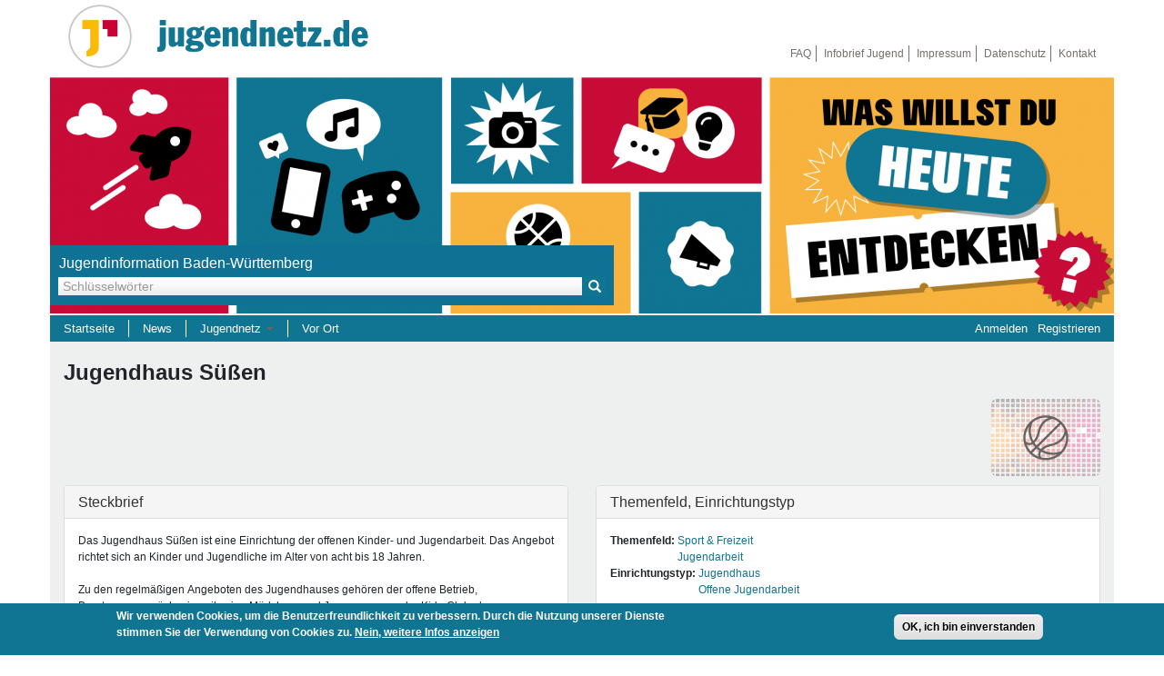

--- FILE ---
content_type: text/html; charset=utf-8
request_url: https://jugendnetz.de/einrichtung/jugendhaus-suessen
body_size: 11125
content:
<!DOCTYPE html>
<html lang="de" dir="ltr" prefix="content: http://purl.org/rss/1.0/modules/content/ dc: http://purl.org/dc/terms/ foaf: http://xmlns.com/foaf/0.1/ og: http://ogp.me/ns# rdfs: http://www.w3.org/2000/01/rdf-schema# sioc: http://rdfs.org/sioc/ns# sioct: http://rdfs.org/sioc/types# skos: http://www.w3.org/2004/02/skos/core# xsd: http://www.w3.org/2001/XMLSchema#">
<head>
  <link rel="profile" href="http://www.w3.org/1999/xhtml/vocab" />
  <meta name="viewport" content="width=device-width, initial-scale=1.0">
  <meta http-equiv="Content-Type" content="text/html; charset=utf-8" />
<link rel="shortcut icon" href="https://jugendnetz.de/favicon.ico" type="image/vnd.microsoft.icon" />
<meta name="description" content="Das Jugendhaus Süßen ist eine Einrichtung der offenen Kinder- und Jugendarbeit." />
<meta name="rating" content="safe for kids" />
<meta name="generator" content="Drupal 7 (http://drupal.org)" />
<link rel="canonical" href="https://jugendnetz.de/einrichtung/jugendhaus-suessen" />
<link rel="shortlink" href="https://jugendnetz.de/node/238759" />
<meta name="dcterms.title" content="Jugendhaus Süßen" />
<meta name="dcterms.creator" content="Pb2063" />
<meta name="dcterms.description" content="Das Jugendhaus Süßen ist eine Einrichtung der offenen Kinder- und Jugendarbeit." />
<meta name="dcterms.date" content="2014-09-03T14:54+02:00" />
<meta name="dcterms.type" content="Text" />
<meta name="dcterms.format" content="text/html" />
<meta name="dcterms.identifier" content="https://jugendnetz.de/einrichtung/jugendhaus-suessen" />
<meta name="dcterms.modified" content="2014-09-03T14:54+02:00" />
  <title>Jugendhaus Süßen | Jugendnetz.de</title>
  <link type="text/css" rel="stylesheet" href="https://jugendnetz.de/sites/default/files/css/css_lQaZfjVpwP_oGNqdtWCSpJT1EMqXdMiU84ekLLxQnc4.css" media="all" />
<link type="text/css" rel="stylesheet" href="https://jugendnetz.de/sites/default/files/css/css_sRhtWQpM74PO9hzR-7O2vdjjb3MIqA78H9LcWasXnXk.css" media="all" />
<link type="text/css" rel="stylesheet" href="https://jugendnetz.de/sites/default/files/css/css_ONRjYDL7zXnuSdr4tGLP3Uw8aeQAvjHmbYkCmZ2Pbt4.css" media="all" />
<style>#back-top{right:40px;}#back-top span#button{background-color:#CCCCCC;}#back-top span#button:hover{opacity:1;filter:alpha(opacity = 1);background-color:#777777;}
</style>
<link type="text/css" rel="stylesheet" href="https://jugendnetz.de/sites/default/files/css/css_NmACkTdPE7qmw37I0QY2aGJclMDSxQR9mKAsuD4T0_s.css" media="all" />
<link type="text/css" rel="stylesheet" href="//maxcdn.bootstrapcdn.com/font-awesome/4.7.0/css/font-awesome.min.css" media="all" />
<link type="text/css" rel="stylesheet" href="https://jugendnetz.de/sites/default/files/css/css_LfwBOSGCKjMt7dl09my2knOjZ-BFxS6NqHsMNFDYN9Y.css" media="all" />
<link type="text/css" rel="stylesheet" href="https://cdn.jsdelivr.net/npm/bootstrap@3.4.1/dist/css/bootstrap.min.css" media="all" />
<link type="text/css" rel="stylesheet" href="https://cdn.jsdelivr.net/npm/@unicorn-fail/drupal-bootstrap-styles@0.0.2/dist/3.3.1/7.x-3.x/drupal-bootstrap.min.css" media="all" />
<link type="text/css" rel="stylesheet" href="https://jugendnetz.de/sites/default/files/css/css__sBzdPR1j_A6oVSbiIPpaXLUEmXRb5Zdq3UQ49YSpps.css" media="all" />
  <!-- HTML5 element support for IE6-8 -->
  <!--[if lt IE 9]>
    <script src="https://cdn.jsdelivr.net/html5shiv/3.7.3/html5shiv-printshiv.min.js"></script>
  <![endif]-->
  <script src="//code.jquery.com/jquery-1.12.4.min.js"></script>
<script>window.jQuery || document.write("<script src='/sites/all/modules/contrib/jquery_update/replace/jquery/1.12/jquery.min.js'>\x3C/script>")</script>
<script src="https://jugendnetz.de/sites/default/files/js/js_Q6_d-ovWERaEe5XzhkU6fxI_f7FiZULrsy4qdlsa9RU.js"></script>
<script src="https://jugendnetz.de/sites/default/files/js/js_W2HuANmR8VNyoNXMk_gjYeAdHQUwCRvW1QzjzomKMFU.js"></script>
<script src="https://cdn.jsdelivr.net/npm/bootstrap@3.4.1/dist/js/bootstrap.min.js"></script>
<script src="https://jugendnetz.de/sites/default/files/js/js_wdqreQ8d-w_LkV1b_TJJyeWeoYvl-RtPQ2yU0z3TKkM.js"></script>
<script src="https://jugendnetz.de/sites/default/files/js/js_dcPSqhvs_MF1ApWWO23KXfvIncV1x_TgJDRMDZ2JAcU.js"></script>
<script src="//maps.googleapis.com/maps/api/js?v=3&amp;key=AIzaSyDlrPzHTbDvrz_Q0tuq91E7qIjyl_TMGuw"></script>
<script src="https://jugendnetz.de/sites/default/files/js/js_6v8Zb1sflQe3pqK7PomUSusDMFg_gQ7w1-Ev9Y3rtIw.js"></script>
<script src="https://jugendnetz.de/sites/default/files/js/js_umM6Yzx_97S_yk6P4JWpbcyPNOCXVn6XgH-nHLLQvEY.js"></script>
<script src="https://jugendnetz.de/sites/default/files/js/js_ysImPqMOlkZDZ7nU42YI1AYQU3y6XXaN1skZSusFarI.js"></script>
<script>jQuery.extend(Drupal.settings, {"basePath":"\/","pathPrefix":"","setHasJsCookie":0,"ajaxPageState":{"theme":"jn4_bootstrap","theme_token":"7Tt57SdvrdxAl1cQdNBLxfQI2xgqWhvnfb01OHMmnJk","js":{"sites\/all\/modules\/contrib\/flexslider\/assets\/js\/flexslider.load.js":1,"0":1,"sites\/all\/modules\/dsgvo\/eu_cookie_compliance\/js\/eu_cookie_compliance.min.js":1,"1":1,"sites\/all\/themes\/bootstrap\/js\/bootstrap.js":1,"\/\/code.jquery.com\/jquery-1.12.4.min.js":1,"2":1,"misc\/jquery-extend-3.4.0.js":1,"misc\/jquery-html-prefilter-3.5.0-backport.js":1,"misc\/jquery.once.js":1,"misc\/drupal.js":1,"sites\/all\/libraries\/fitvids\/jquery.fitvids.js":1,"sites\/all\/modules\/contrib\/jquery_update\/js\/jquery_browser.js":1,"sites\/all\/modules\/dsgvo\/eu_cookie_compliance\/js\/jquery.cookie-1.4.1.min.js":1,"misc\/form-single-submit.js":1,"misc\/form.js":1,"https:\/\/cdn.jsdelivr.net\/npm\/bootstrap@3.4.1\/dist\/js\/bootstrap.min.js":1,"sites\/all\/modules\/contrib\/admin_menu\/admin_devel\/admin_devel.js":1,"sites\/all\/modules\/contrib\/collapsiblock\/collapsiblock.js":1,"sites\/all\/modules\/contrib\/entityreference\/js\/entityreference.js":1,"sites\/all\/modules\/contrib\/fitvids\/fitvids.js":1,"public:\/\/languages\/de_cqqh53BrNSF3vwuONtyaLc_gvBvMLCmgNStHOBTPD3U.js":1,"sites\/all\/modules\/jn4\/gilidpanel\/js\/jquery.easing.1.3.js":1,"sites\/all\/modules\/jn4\/gilidpanel\/js\/jquery.nanoscroller.min.js":1,"sites\/all\/modules\/jn4\/gilidpanel\/js\/jquery.gilid.js":1,"sites\/all\/modules\/jn4\/gilidpanel\/js\/gilidpanel.js":1,"sites\/all\/modules\/contrib\/scroll_to_top\/scroll_to_top.js":1,"sites\/all\/libraries\/flexslider\/jquery.flexslider-min.js":1,"sites\/all\/modules\/contrib\/tb_megamenu\/js\/tb-megamenu-frontend.js":1,"sites\/all\/modules\/contrib\/tb_megamenu\/js\/tb-megamenu-touch.js":1,"sites\/all\/modules\/contrib\/matomo\/matomo.js":1,"misc\/autocomplete.js":1,"sites\/all\/modules\/contrib\/search_api_autocomplete\/search_api_autocomplete.js":1,"sites\/all\/modules\/contrib\/field_group\/field_group.js":1,"sites\/all\/themes\/bootstrap\/js\/misc\/_collapse.js":1,"\/\/maps.googleapis.com\/maps\/api\/js?v=3\u0026key=AIzaSyDlrPzHTbDvrz_Q0tuq91E7qIjyl_TMGuw":1,"sites\/all\/modules\/contrib\/geofield\/modules\/geofield_map\/js\/GeoJSON.js":1,"sites\/all\/modules\/contrib\/geofield\/modules\/geofield_map\/js\/geofield_map.js":1,"sites\/all\/modules\/contrib\/extlink\/js\/extlink.js":1,"sites\/all\/themes\/jn4_bootstrap\/js\/mk_patch.js":1,"sites\/all\/themes\/bootstrap\/js\/misc\/autocomplete.js":1},"css":{"modules\/system\/system.base.css":1,"sites\/all\/modules\/contrib\/scroll_to_top\/scroll_to_top.css":1,"sites\/all\/modules\/contrib\/collapsiblock\/collapsiblock.css":1,"sites\/all\/modules\/contrib\/date\/date_repeat_field\/date_repeat_field.css":1,"sites\/all\/modules\/dsgvo\/dsgvo\/css\/dsgvo_admin.css":1,"modules\/field\/theme\/field.css":1,"sites\/all\/modules\/contrib\/fitvids\/fitvids.css":1,"modules\/node\/node.css":1,"sites\/all\/modules\/contrib\/noscript_tag\/css\/noscript_tag.css":1,"sites\/all\/modules\/contrib\/extlink\/css\/extlink.css":1,"sites\/all\/modules\/contrib\/views\/css\/views.css":1,"sites\/all\/modules\/contrib\/media\/modules\/media_wysiwyg\/css\/media_wysiwyg.base.css":1,"sites\/all\/modules\/contrib\/ctools\/css\/ctools.css":1,"sites\/all\/modules\/jn4\/gilidpanel\/css\/nanoscroller.css":1,"sites\/all\/modules\/jn4\/gilidpanel\/css\/font-awesome.min.css":1,"sites\/all\/modules\/jn4\/jn4lbn_stats\/css\/jn4lbn_stats.css":1,"sites\/all\/modules\/jn4\/gilidpanel\/css\/gilid.panel.css":1,"0":1,"sites\/all\/modules\/contrib\/flexslider\/assets\/css\/flexslider_img.css":1,"sites\/all\/libraries\/flexslider\/flexslider.css":1,"sites\/all\/libraries\/fontawesome\/css\/font-awesome.css":1,"sites\/all\/modules\/contrib\/tb_megamenu\/css\/bootstrap.css":1,"sites\/all\/modules\/contrib\/tb_megamenu\/css\/base.css":1,"sites\/all\/modules\/contrib\/tb_megamenu\/css\/default.css":1,"sites\/all\/modules\/contrib\/tb_megamenu\/css\/compatibility.css":1,"sites\/all\/modules\/dsgvo\/eu_cookie_compliance\/css\/eu_cookie_compliance.css":1,"sites\/all\/modules\/contrib\/search_api_autocomplete\/search_api_autocomplete.css":1,"sites\/all\/modules\/contrib\/addressfield\/addressfield.css":1,"sites\/all\/modules\/contrib\/geofield\/modules\/geofield_map\/css\/geofield_map.css":1,"sites\/all\/modules\/contrib\/shs\/theme\/shs.formatter.css":1,"\/\/maxcdn.bootstrapcdn.com\/font-awesome\/4.7.0\/css\/font-awesome.min.css":1,"public:\/\/ctools\/css\/6082b3c087816e1380300f4aef562f61.css":1,"https:\/\/cdn.jsdelivr.net\/npm\/bootstrap@3.4.1\/dist\/css\/bootstrap.min.css":1,"https:\/\/cdn.jsdelivr.net\/npm\/@unicorn-fail\/drupal-bootstrap-styles@0.0.2\/dist\/3.3.1\/7.x-3.x\/drupal-bootstrap.min.css":1,"sites\/all\/themes\/jn4_bootstrap\/css\/style.css":1}},"collapsiblock":{"active_pages":0,"slide_type":"1","slide_speed":"200"},"scroll_to_top":{"label":"Oben"},"flexslider":{"optionsets":{"front_slideshow":{"namespace":"flex-","selector":".slides \u003E li","easing":"swing","direction":"horizontal","reverse":false,"smoothHeight":false,"startAt":0,"animationSpeed":1000,"initDelay":0,"useCSS":true,"touch":true,"video":false,"keyboard":true,"multipleKeyboard":false,"mousewheel":0,"controlsContainer":".flex-control-nav-container","sync":"","asNavFor":"","itemWidth":0,"itemMargin":0,"minItems":0,"maxItems":0,"move":0,"animation":"fade","slideshow":true,"slideshowSpeed":"20000","directionNav":true,"controlNav":false,"prevText":"Previous","nextText":"Next","pausePlay":false,"pauseText":"Pause","playText":"Play","randomize":false,"thumbCaptions":false,"thumbCaptionsBoth":false,"animationLoop":true,"pauseOnAction":true,"pauseOnHover":false,"manualControls":".flex-nav-container"}},"instances":{"flexslider-1":"front_slideshow"}},"fitvids":{"custom_domains":[],"selectors":["#flexslider-2\r",".flexslider\r","body"],"simplifymarkup":1},"eu_cookie_compliance":{"cookie_policy_version":"1.0.0","popup_enabled":1,"popup_agreed_enabled":0,"popup_hide_agreed":1,"popup_clicking_confirmation":1,"popup_scrolling_confirmation":0,"popup_html_info":"\u003Cdiv class=\u0022eu-cookie-compliance-banner eu-cookie-compliance-banner-info eu-cookie-compliance-banner--default\u0022\u003E\n  \u003Cdiv class=\u0022popup-content info\u0022\u003E\n        \u003Cdiv id=\u0022popup-text\u0022\u003E\n      \u003Cp\u003EWir verwenden Cookies, um die Benutzerfreundlichkeit zu verbessern. Durch die Nutzung unserer Dienste stimmen Sie der Verwendung von Cookies zu.\u003C\/p\u003E\n              \u003Cbutton type=\u0022button\u0022 class=\u0022find-more-button eu-cookie-compliance-more-button\u0022\u003ENein, weitere Infos anzeigen\u003C\/button\u003E\n          \u003C\/div\u003E\n    \n    \u003Cdiv id=\u0022popup-buttons\u0022 class=\u0022\u0022\u003E\n            \u003Cbutton type=\u0022button\u0022 class=\u0022agree-button eu-cookie-compliance-default-button\u0022\u003EOK, ich bin einverstanden\u003C\/button\u003E\n          \u003C\/div\u003E\n  \u003C\/div\u003E\n\u003C\/div\u003E","use_mobile_message":false,"mobile_popup_html_info":"\u003Cdiv class=\u0022eu-cookie-compliance-banner eu-cookie-compliance-banner-info eu-cookie-compliance-banner--default\u0022\u003E\n  \u003Cdiv class=\u0022popup-content info\u0022\u003E\n        \u003Cdiv id=\u0022popup-text\u0022\u003E\n                    \u003Cbutton type=\u0022button\u0022 class=\u0022find-more-button eu-cookie-compliance-more-button\u0022\u003ENein, weitere Infos anzeigen\u003C\/button\u003E\n          \u003C\/div\u003E\n    \n    \u003Cdiv id=\u0022popup-buttons\u0022 class=\u0022\u0022\u003E\n            \u003Cbutton type=\u0022button\u0022 class=\u0022agree-button eu-cookie-compliance-default-button\u0022\u003EOK, ich bin einverstanden\u003C\/button\u003E\n          \u003C\/div\u003E\n  \u003C\/div\u003E\n\u003C\/div\u003E\n","mobile_breakpoint":"768","popup_html_agreed":"\u003Cdiv\u003E\n  \u003Cdiv class=\u0022popup-content agreed\u0022\u003E\n    \u003Cdiv id=\u0022popup-text\u0022\u003E\n      \u003Ch2\u003EDanke dass Sie Cookies akzeptieren\u003C\/h2\u003E\n\u003Cp\u003ESie k\u00f6nnen diese Meldung nun ausblenden. Erfahren Sie mehr \u00fcber Cookies unter dem angegebenen Link.\u003C\/p\u003E\n    \u003C\/div\u003E\n    \u003Cdiv id=\u0022popup-buttons\u0022\u003E\n      \u003Cbutton type=\u0022button\u0022 class=\u0022hide-popup-button eu-cookie-compliance-hide-button\u0022\u003EAusblenden\u003C\/button\u003E\n              \u003Cbutton type=\u0022button\u0022 class=\u0022find-more-button eu-cookie-compliance-more-button-thank-you\u0022 \u003EWeitere Informationen\u003C\/button\u003E\n          \u003C\/div\u003E\n  \u003C\/div\u003E\n\u003C\/div\u003E","popup_use_bare_css":false,"popup_height":"auto","popup_width":"100%","popup_delay":1000,"popup_link":"\/datenschutzerklaerung","popup_link_new_window":1,"popup_position":null,"fixed_top_position":false,"popup_language":"de","store_consent":false,"better_support_for_screen_readers":1,"reload_page":0,"domain":"","domain_all_sites":null,"popup_eu_only_js":0,"cookie_lifetime":"100","cookie_session":false,"disagree_do_not_show_popup":0,"method":"default","allowed_cookies":"","withdraw_markup":"\u003Cbutton type=\u0022button\u0022 class=\u0022eu-cookie-withdraw-tab\u0022\u003EPrivacy settings\u003C\/button\u003E\n\u003Cdiv class=\u0022eu-cookie-withdraw-banner\u0022\u003E\n  \u003Cdiv class=\u0022popup-content info\u0022\u003E\n    \u003Cdiv id=\u0022popup-text\u0022\u003E\n      \u003Ch2\u003EWe use cookies on this site to enhance your user experience\u003C\/h2\u003E\n\u003Cp\u003EYou have given your consent for us to set cookies.\u003C\/p\u003E\n    \u003C\/div\u003E\n    \u003Cdiv id=\u0022popup-buttons\u0022\u003E\n      \u003Cbutton type=\u0022button\u0022 class=\u0022eu-cookie-withdraw-button\u0022\u003EWithdraw consent\u003C\/button\u003E\n    \u003C\/div\u003E\n  \u003C\/div\u003E\n\u003C\/div\u003E\n","withdraw_enabled":false,"withdraw_button_on_info_popup":false,"cookie_categories":[],"cookie_categories_details":[],"enable_save_preferences_button":true,"cookie_name":"","cookie_value_disagreed":"0","cookie_value_agreed_show_thank_you":"1","cookie_value_agreed":"2","containing_element":"body","automatic_cookies_removal":true,"close_button_action":""},"matomo":{"trackMailto":1},"search_api_autocomplete":{"search_api_page_search_default":{"selector":"input[type=\u0022submit\u0022]"}},"urlIsAjaxTrusted":{"\/einrichtung\/jugendhaus-suessen":true},"field_group":{"fieldset":"full","hidden":"full"},"geofieldMap":{"geofield-map-entity-node-238759-field-geo-location":{"map_settings":{"zoom":13,"min_zoom":0,"max_zoom":0,"controltype":"default","mtc":"standard","pancontrol":1,"maptype":"map","baselayers_map":1,"baselayers_satellite":1,"baselayers_hybrid":1,"baselayers_physical":0,"scale":0,"overview":0,"overview_opened":0,"scrollwheel":0,"draggable":0,"streetview_show":0,"center":{"lat":0,"lon":0}},"data":{"type":"Point","coordinates":[9.756493,48.680065],"properties":{"description":"Jugendhaus S\u00fc\u00dfen"}}}},"extlink":{"extTarget":"_blank","extClass":"ext","extLabel":"(Link ist extern)","extImgClass":0,"extIconPlacement":"append","extSubdomains":0,"extExclude":"","extInclude":"","extCssExclude":"","extCssExplicit":"","extAlert":0,"extAlertText":"This link will take you to an external web site.","mailtoClass":"mailto","mailtoLabel":"(Link sendet E-Mail)","extUseFontAwesome":false},"bootstrap":{"anchorsFix":1,"anchorsSmoothScrolling":1,"formHasError":1,"popoverEnabled":1,"popoverOptions":{"animation":1,"html":0,"placement":"right","selector":"","trigger":"click","triggerAutoclose":1,"title":"","content":"","delay":0,"container":"body"},"tooltipEnabled":1,"tooltipOptions":{"animation":1,"html":0,"placement":"auto left","selector":"","trigger":"focus hover","delay":0,"container":"body"}}});</script>
</head>
<body class="html not-front not-logged-in no-sidebars page-node page-node- page-node-238759 node-type-einrichtung">
  <div id="skip-link">
    <a href="#main-content" class="element-invisible element-focusable">Direkt zum Inhalt</a>
  </div>
  <noscript><p>Aktivieren Sie bitte JavaScript in ihrem Browser oder verwenden Sie einen Browser, der JavaScript unterstützt. Ohne JavaScript wird das Jugendnetz nicht korrekt dargestellt und wichtige Funktionen sind für Sie nicht zugänglich.</p>
</noscript>  <header id="navbar" role="banner" class="navbar container navbar-default">
  <div class="container">
    <div class="navbar-header">
              <a class="logo navbar-btn pull-left" href="/" title="Startseite">
          <img src="https://jugendnetz.de/sites/default/files/jn-logo-bildmarke_flat_mit-rand.png" alt="Startseite" />
        </a>
      
      
      <!-- Top brand -->
      <div class="top-brand pull-left">
        <a class="pull-left" href="/" title="Startseite">
          <ul>
            <li class="site-name"></li>
            <li class="site-hands"></li>
          </ul>
        </a>
      </div>

      <!-- Toggle collapsed nav bar -->
      <button type="button" class="navbar-toggle" data-toggle="collapse" data-target=".navbar-collapse">
        <span class="sr-only">Toggle navigation</span>
        <span class="icon-bar"></span>
        <span class="icon-bar"></span>
        <span class="icon-bar"></span>
      </button>
    </div>

          <div class="navbar-collapse collapse">
        <nav role="navigation">
                                            <div class="region region-navigation">
    <section id="block-menu-menu-secondary-menu" class="block block-menu clearfix">

  <div id="collapsiblock-wrapper-1365" class="collapsiblock" data-collapsiblock-action="5">      <h2 class="block-title">Sekundärmenü</h2>
    </div>
  <ul class="menu nav"><li class="first leaf login"><a href="/faq-haeufig-gestellte-fragen?destination=einrichtung/jugendhaus-suessen" title="FAQ">FAQ</a></li>
<li class="leaf login"><a href="https://newscenter.jugendstiftung.de/newsletter/abo?destination=einrichtung/jugendhaus-suessen" title="Infobrief Jugend">Infobrief Jugend</a></li>
<li class="leaf login"><a href="/impressum?destination=einrichtung/jugendhaus-suessen" title="Impressum">Impressum</a></li>
<li class="leaf login"><a href="/datenschutzerklarung?destination=einrichtung/jugendhaus-suessen" title="Datenschutzerklärung">Datenschutz</a></li>
<li class="last leaf login"><a href="/kontakt?destination=einrichtung/jugendhaus-suessen" title="Kontakt, Support">Kontakt</a></li>
</ul>
</section>
  </div>
           
        </nav>
      </div>
    
  </div>
</header>

<div class="main-container container">
  <!-- Page header -->
  <header role="banner" id="page-header">
      <div class="region region-header">
    <section id="block-search-api-page-search-default" class="block block-search-api-page clearfix">

      
  <form action="/einrichtung/jugendhaus-suessen" method="post" id="search-api-page-search-form-search-default" accept-charset="UTF-8"><div><div class="form-item form-item-keys-15 form-type-textfield form-autocomplete form-group"><div class="input-group"><input placeholder="Schlüsselwörter" class="auto_submit form-control form-text" data-search-api-autocomplete-search="search_api_page_search_default" type="text" id="edit-keys-15" name="keys_15" value="" size="15" maxlength="128" /><input class="autocomplete" disabled="disabled" id="edit-keys-15-autocomplete" type="hidden" value="https://jugendnetz.de/index.php?q=search_api_autocomplete/search_api_page_search_default/-" />
<span class="input-group-addon"><span class="icon glyphicon glyphicon-refresh" aria-hidden="true"></span>
</span></div> <label class="control-label element-invisible" for="edit-keys-15">Schlüsselwörter</label>
</div><input type="hidden" name="id" value="15" />
<button type="submit" id="edit-submit-15" name="op" value="Suche" class="btn btn-primary form-submit">Suche</button>
<input type="hidden" name="form_build_id" value="form-fdrxSlZcOWlZ20m3-hwfiQXIbhF7F5GCmn9p85XDvtQ" />
<input type="hidden" name="form_id" value="search_api_page_search_form_search_default" />
</div></form>
</section>
<section id="block-views-front-slideshow-block" class="block block-views clearfix">

      
  <div class="view view-front-slideshow view-id-front_slideshow view-display-id-block view-dom-id-cb954e0e2b029057cf2c66fef58964eb">
        
  
  
      <div class="view-content">
      <div  id="flexslider-1" class="flexslider optionset-front-slideshow">
  <ul class="slides"><li>  
  <div class="views-field views-field-field-slide-image">        <div class="field-content"><img typeof="foaf:Image" class="img-rounded img-responsive" src="https://jugendnetz.de/sites/default/files/styles/front_slide/public/images/slides/jbw_titelgrafik.png?itok=tXS9aJCC" width="1170" height="260" alt="Titelgrafik des Jugendnetzes BW" /></div>  </div>  
  <div class="views-field views-field-field-slide-caption">        <div class="field-content"></div>  </div>  
  <div class="views-field views-field-field-slide-teaser">        <div class="field-content"></div>  </div></li>
</ul></div>
    </div>
  
  
  
  
  
  
</div>
</section>
<section id="block-tb-megamenu-main-menu" class="block block-tb-megamenu clearfix">

      
  <div  class="tb-megamenu tb-megamenu-main-menu" role="navigation" aria-label="Hauptnavigation">
      <button data-target=".nav-collapse" data-toggle="collapse" class="btn btn-navbar tb-megamenu-button" type="button">
      <i class="fa fa-reorder"></i>
    </button>
    <div class="nav-collapse  always-show">
    <ul  class="tb-megamenu-nav nav level-0 items-5">
    <li  data-id="251" data-level="1" data-type="menu_item" data-class="" data-xicon="" data-caption="" data-alignsub="" data-group="0" data-hidewcol="0" data-hidesub="0" class="tb-megamenu-item level-1 mega">
          <a href="/"  title="Startseite">
                Startseite                      </a>
          </li>

  <li  data-id="4195" data-level="1" data-type="menu_item" data-class="" data-xicon="" data-caption="" data-alignsub="" data-group="0" data-hidewcol="0" data-hidesub="0" class="tb-megamenu-item level-1 mega">
          <a href="/suche?f%5B0%5D=type%3Anews"  title="News">
                News                      </a>
          </li>

  <li  data-id="2475" data-level="1" data-type="menu_item" data-class="" data-xicon="" data-caption="" data-alignsub="" data-group="0" data-hidewcol="0" data-hidesub="0" class="tb-megamenu-item level-1 mega dropdown">
          <a href="/"  class="dropdown-toggle" title="Jugendnetz">
                Jugendnetz                  <span class="caret"></span>
                      </a>
        <div  data-class="" data-width="800" style="width: 800px;" class="tb-megamenu-submenu dropdown-menu mega-dropdown-menu nav-child">
  <div class="mega-dropdown-inner">
    <div  class="tb-megamenu-row row-fluid">
  <div  data-class="" data-width="3" data-hidewcol="0" id="tb-megamenu-column-2" class="tb-megamenu-column span3  mega-col-nav">
  <div class="tb-megamenu-column-inner mega-inner clearfix">
        <ul  class="tb-megamenu-subnav mega-nav level-1 items-1">
    <li  data-id="1415" data-level="2" data-type="menu_item" data-class="" data-xicon="" data-caption="" data-alignsub="" data-group="1" data-hidewcol="0" data-hidesub="0" class="tb-megamenu-item level-2 mega mega-group">
          <a href="/artikel/freizeit-reisen"  class="mega-group-title" title="Freizeit &amp; Reisen">
                Freizeit &amp; Reisen                  <span class="caret"></span>
                      </a>
        <div  data-class="" data-width="" class="tb-megamenu-submenu mega-group-ct nav-child">
  <div class="mega-dropdown-inner">
    <div  class="tb-megamenu-row row-fluid">
  <div  data-class="" data-width="12" data-hidewcol="0" id="tb-megamenu-column-1" class="tb-megamenu-column span12  mega-col-nav">
  <div class="tb-megamenu-column-inner mega-inner clearfix">
        <ul  class="tb-megamenu-subnav mega-nav level-2 items-3">
    <li  data-id="2553" data-level="3" data-type="menu_item" data-class="" data-xicon="" data-caption="" data-alignsub="" data-group="0" data-hidewcol="0" data-hidesub="0" class="tb-megamenu-item level-3 mega">
          <a href="/suche?f%5B0%5D=type%3Aeinrichtung"  title="Einrichtungen">
                Einrichtungen                      </a>
          </li>

  <li  data-id="1431" data-level="3" data-type="menu_item" data-class="" data-xicon="" data-caption="" data-alignsub="" data-group="0" data-hidewcol="0" data-hidesub="0" class="tb-megamenu-item level-3 mega">
          <a href="https://www.ferienfreizeiten-bw.de/"  title="Ferienfreizeiten">
                Ferienfreizeiten                      </a>
          </li>

  <li  data-id="2552" data-level="3" data-type="menu_item" data-class="" data-xicon="" data-caption="" data-alignsub="" data-group="0" data-hidewcol="0" data-hidesub="0" class="tb-megamenu-item level-3 mega">
          <a href="https://www.sprung-ins-ausland.de/"  title="Deine Reise ins Ausland">
                Sprung ins Ausland                      </a>
          </li>
</ul>
  </div>
</div>
</div>
  </div>
</div>
  </li>
</ul>
  </div>
</div>

<div  data-class="" data-width="3" data-hidewcol="" id="tb-megamenu-column-4" class="tb-megamenu-column span3  mega-col-nav">
  <div class="tb-megamenu-column-inner mega-inner clearfix">
        <ul  class="tb-megamenu-subnav mega-nav level-1 items-1">
    <li  data-id="1412" data-level="2" data-type="menu_item" data-class="" data-xicon="" data-caption="" data-alignsub="" data-group="1" data-hidewcol="0" data-hidesub="0" class="tb-megamenu-item level-2 mega mega-group">
          <a href="/artikel/mentoren-projekte"  class="mega-group-title" title="Mentoren &amp; Projekte">
                Mentoren &amp; Projekte                  <span class="caret"></span>
                      </a>
        <div  data-class="" data-width="" class="tb-megamenu-submenu mega-group-ct nav-child">
  <div class="mega-dropdown-inner">
    <div  class="tb-megamenu-row row-fluid">
  <div  data-class="" data-width="" data-hidewcol="0" id="tb-megamenu-column-3" class="tb-megamenu-column span  mega-col-nav">
  <div class="tb-megamenu-column-inner mega-inner clearfix">
        <ul  class="tb-megamenu-subnav mega-nav level-2 items-8">
    <li  data-id="1427" data-level="3" data-type="menu_item" data-class="" data-xicon="" data-caption="" data-alignsub="" data-group="0" data-hidewcol="0" data-hidesub="0" class="tb-megamenu-item level-3 mega">
          <a href="/suche?f%255B0%255D=type%3Aprojekt"  title="Projekte">
                Projekte                      </a>
          </li>

  <li  data-id="1438" data-level="3" data-type="menu_item" data-class="" data-xicon="" data-caption="" data-alignsub="" data-group="0" data-hidewcol="0" data-hidesub="0" class="tb-megamenu-item level-3 mega">
          <a href="https://www.deinding-bw.de/?f%5B0%5D=type%3Amarktplatz?f%5B0%5D=type%3Amarktplatz&amp;f%5B0%5D=type%3Amarktplatz"  title="DeinDing BW - Jugendbildungspreis">
                DeinDing BW                      </a>
          </li>

  <li  data-id="9058" data-level="3" data-type="menu_item" data-class="" data-xicon="" data-caption="" data-alignsub="" data-group="0" data-hidewcol="0" data-hidesub="0" class="tb-megamenu-item level-3 mega">
          <a href="https://demokratievorort.de/programme/vielfaltcoach/"  title="Vielfaltcoach">
                Vielfaltcoach                      </a>
          </li>

  <li  data-id="9059" data-level="3" data-type="menu_item" data-class="" data-xicon="" data-caption="" data-alignsub="" data-group="0" data-hidewcol="0" data-hidesub="0" class="tb-megamenu-item level-3 mega">
          <a href="https://www.forscherland-bw.de/umweltmentoren/"  title="Umweltmentoren">
                Umweltmentoren                      </a>
          </li>

  <li  data-id="1433" data-level="3" data-type="menu_item" data-class="" data-xicon="" data-caption="" data-alignsub="" data-group="0" data-hidewcol="0" data-hidesub="0" class="tb-megamenu-item level-3 mega">
          <a href="https://www.mitmachen-ehrensache.de/"  title="Mitmachen Ehrensache">
                Mitmachen Ehrensache                      </a>
          </li>

  <li  data-id="9061" data-level="3" data-type="menu_item" data-class="" data-xicon="" data-caption="" data-alignsub="" data-group="0" data-hidewcol="0" data-hidesub="0" class="tb-megamenu-item level-3 mega">
          <a href="https://www.jugendnetz.de/suche?f%5B0%5D=type%3Afinanzierung"  title="Projektfinanzierung">
                Projektfinanzierung                      </a>
          </li>

  <li  data-id="9062" data-level="3" data-type="menu_item" data-class="" data-xicon="" data-caption="" data-alignsub="" data-group="0" data-hidewcol="0" data-hidesub="0" class="tb-megamenu-item level-3 mega">
          <a href="https://www.jugendstiftung.de/"  title="Jugendstiftung BW">
                Jugendstiftung BW                      </a>
          </li>

  <li  data-id="9268" data-level="3" data-type="menu_item" data-class="" data-xicon="" data-caption="" data-alignsub="" data-group="0" data-hidewcol="0" data-hidesub="0" class="tb-megamenu-item level-3 mega">
          <a href="/schuelermentoren-programme"  title="Schülermentoren-Programme">
                Schülermentoren-Programme                      </a>
          </li>
</ul>
  </div>
</div>
</div>
  </div>
</div>
  </li>
</ul>
  </div>
</div>

<div  data-class="" data-width="3" data-hidewcol="" id="tb-megamenu-column-6" class="tb-megamenu-column span3  mega-col-nav">
  <div class="tb-megamenu-column-inner mega-inner clearfix">
        <ul  class="tb-megamenu-subnav mega-nav level-1 items-1">
    <li  data-id="1414" data-level="2" data-type="menu_item" data-class="" data-xicon="" data-caption="" data-alignsub="" data-group="1" data-hidewcol="0" data-hidesub="0" class="tb-megamenu-item level-2 mega mega-group">
          <a href="/artikel/schule-bildung"  class="mega-group-title" title="Schule &amp; Beruf">
                Schule &amp; Beruf                  <span class="caret"></span>
                      </a>
        <div  data-class="" data-width="" class="tb-megamenu-submenu mega-group-ct nav-child">
  <div class="mega-dropdown-inner">
    <div  class="tb-megamenu-row row-fluid">
  <div  data-class="" data-width="" data-hidewcol="0" id="tb-megamenu-column-5" class="tb-megamenu-column span  mega-col-nav">
  <div class="tb-megamenu-column-inner mega-inner clearfix">
        <ul  class="tb-megamenu-subnav mega-nav level-2 items-7">
    <li  data-id="1439" data-level="3" data-type="menu_item" data-class="" data-xicon="" data-caption="" data-alignsub="" data-group="0" data-hidewcol="0" data-hidesub="0" class="tb-megamenu-item level-3 mega">
          <a href="/suche?f%255B0%255D=type%3Aschule"  title="Schulen in BW">
                Schulen in BW                      </a>
          </li>

  <li  data-id="2550" data-level="3" data-type="menu_item" data-class="" data-xicon="" data-caption="" data-alignsub="" data-group="0" data-hidewcol="0" data-hidesub="0" class="tb-megamenu-item level-3 mega">
          <a href="https://jugendbegleiter.de"  title="Jugendbegleiter">
                Jugendbegleiter                      </a>
          </li>

  <li  data-id="1440" data-level="3" data-type="menu_item" data-class="" data-xicon="" data-caption="" data-alignsub="" data-group="0" data-hidewcol="0" data-hidesub="0" class="tb-megamenu-item level-3 mega">
          <a href="https://smpfau.de/"  title="SMV Portal">
                SMpfau (SMV)                      </a>
          </li>

  <li  data-id="10325" data-level="3" data-type="menu_item" data-class="" data-xicon="" data-caption="" data-alignsub="" data-group="0" data-hidewcol="0" data-hidesub="0" class="tb-megamenu-item level-3 mega">
          <a href="https://smv.kultus-bw.de"  title="SMV im Kultusportal">
                SMV im Kultusportal                      </a>
          </li>

  <li  data-id="1423" data-level="3" data-type="menu_item" data-class="" data-xicon="" data-caption="" data-alignsub="" data-group="0" data-hidewcol="0" data-hidesub="0" class="tb-megamenu-item level-3 mega">
          <a href="https://qualipass.de/"  title="Qualipass">
                Qualipass                      </a>
          </li>

  <li  data-id="1428" data-level="3" data-type="menu_item" data-class="" data-xicon="" data-caption="" data-alignsub="" data-group="0" data-hidewcol="0" data-hidesub="0" class="tb-megamenu-item level-3 mega">
          <a href="https://www.jungeseiten.de/"  title="Junge Seiten">
                Junge Seiten                      </a>
          </li>

  <li  data-id="2557" data-level="3" data-type="menu_item" data-class="" data-xicon="" data-caption="" data-alignsub="" data-group="0" data-hidewcol="0" data-hidesub="0" class="tb-megamenu-item level-3 mega">
          <a href="https://www.jungeseiten.de/berufsstart/die-berufswahl/traumberufe"  title="Traumberufe">
                Traumberufe                      </a>
          </li>
</ul>
  </div>
</div>
</div>
  </div>
</div>
  </li>
</ul>
  </div>
</div>

<div  data-class="" data-width="3" data-hidewcol="" id="tb-megamenu-column-8" class="tb-megamenu-column span3  mega-col-nav">
  <div class="tb-megamenu-column-inner mega-inner clearfix">
        <ul  class="tb-megamenu-subnav mega-nav level-1 items-1">
    <li  data-id="1413" data-level="2" data-type="menu_item" data-class="" data-xicon="" data-caption="" data-alignsub="" data-group="1" data-hidewcol="0" data-hidesub="0" class="tb-megamenu-item level-2 mega mega-group">
          <a href="/artikel/demokratie-beteiligung"  class="mega-group-title" title="Demokratie &amp; Beteiligung">
                Demokratie &amp; Beteiligung                  <span class="caret"></span>
                      </a>
        <div  data-class="" data-width="" class="tb-megamenu-submenu mega-group-ct nav-child">
  <div class="mega-dropdown-inner">
    <div  class="tb-megamenu-row row-fluid">
  <div  data-class="" data-width="" data-hidewcol="0" id="tb-megamenu-column-7" class="tb-megamenu-column span  mega-col-nav">
  <div class="tb-megamenu-column-inner mega-inner clearfix">
        <ul  class="tb-megamenu-subnav mega-nav level-2 items-7">
    <li  data-id="9063" data-level="3" data-type="menu_item" data-class="" data-xicon="" data-caption="" data-alignsub="" data-group="0" data-hidewcol="0" data-hidesub="0" class="tb-megamenu-item level-3 mega">
          <a href="https://www.jugendstiftung.de/angebote-programme/?thm=1424#rzs"  title="Demokratie im Netz">
                Demokratie im Netz                      </a>
          </li>

  <li  data-id="1418" data-level="3" data-type="menu_item" data-class="" data-xicon="" data-caption="" data-alignsub="" data-group="0" data-hidewcol="0" data-hidesub="0" class="tb-megamenu-item level-3 mega">
          <a href="https://www.menschenrechte.jugendnetz.de/"  title="Menschenrechte">
                Menschenrechte                      </a>
          </li>

  <li  data-id="9064" data-level="3" data-type="menu_item" data-class="" data-xicon="" data-caption="" data-alignsub="" data-group="0" data-hidewcol="0" data-hidesub="0" class="tb-megamenu-item level-3 mega">
          <a href="https://demokratievorort.de/programme/vielfaltcoach/"  title="Vielfaltcoach">
                Vielfaltcoach                      </a>
          </li>

  <li  data-id="9068" data-level="3" data-type="menu_item" data-class="" data-xicon="" data-caption="" data-alignsub="" data-group="0" data-hidewcol="0" data-hidesub="0" class="tb-megamenu-item level-3 mega">
          <a href="https://jugendnetz.de/jugendarbeitsnetz"  title="Jugendarbeitsnetz">
                Jugendarbeitsnetz                      </a>
          </li>

  <li  data-id="9066" data-level="3" data-type="menu_item" data-class="" data-xicon="" data-caption="" data-alignsub="" data-group="0" data-hidewcol="0" data-hidesub="0" class="tb-megamenu-item level-3 mega">
          <a href="https://jugendgemeinderat.de/"  title="Dachverband der Jugendgemeinderäte Baden-Württemberg">
                Jugendgemeinderäte                      </a>
          </li>

  <li  data-id="9067" data-level="3" data-type="menu_item" data-class="" data-xicon="" data-caption="" data-alignsub="" data-group="0" data-hidewcol="0" data-hidesub="0" class="tb-megamenu-item level-3 mega">
          <a href="https://respectimnetz.de"  title="REspect! im Netz">
                REspect! im Netz                      </a>
          </li>

  <li  data-id="10330" data-level="3" data-type="menu_item" data-class="" data-xicon="" data-caption="" data-alignsub="" data-group="0" data-hidewcol="0" data-hidesub="0" class="tb-megamenu-item level-3 mega">
          <a href="https://jugendagentur.de/"  title="Jugendagentur">
                Jugendagentur                      </a>
          </li>
</ul>
  </div>
</div>
</div>
  </div>
</div>
  </li>
</ul>
  </div>
</div>
</div>
  </div>
</div>
  </li>

  <li  data-id="1417" data-level="1" data-type="menu_item" data-class="" data-xicon="" data-caption="" data-alignsub="" data-group="0" data-hidewcol="0" data-hidesub="0" class="tb-megamenu-item level-1 mega">
          <a href="/vor-ort#!/suche"  title="Surfen Sie durch das Jugendnetz anhand der Baden-Württemberg Karte. Binden Sie Jugendnetz Beiträge auf Ihrer Website ein, wahlweise mit Google Map Navigation.">
                Vor Ort                      </a>
          </li>
</ul>
      </div>
  </div>

</section>
<section id="block-menu-menu-login" class="block block-menu clearfix">

      
  <ul class="menu nav"><li class="first leaf login"><a href="/user?destination=einrichtung/jugendhaus-suessen" title="Anmelden">Anmelden</a></li>
<li class="last leaf login"><a href="/user/register?destination=einrichtung/jugendhaus-suessen" title="Registrieren">Registrieren</a></li>
</ul>
</section>
  </div>
  </header>

  <!-- Breadcrumb -->
  <div class="row breadcrumb">
      </div>

  <!-- row main and sidebars -->
  <div class="row main">
    <!-- Sidebar first -->
    
    <!-- Main content -->
    <section class="col-sm-12">
      
      
      <a id="main-content"></a>
                    <h1 class="page-header">Jugendhaus Süßen</h1>
            
                                        <div class="region region-content">
    <section id="block-system-main" class="block block-system clearfix">

      
  

<div  about="/einrichtung/jugendhaus-suessen" typeof="sioc:Item foaf:Document" class="node node-einrichtung view-mode-full">
        <div class="row">
      <div class="col-sm-12 ">
        <div class="field field-name-title field-type-ds field-label-hidden"><div class="field-items"><div class="field-item even" property="dc:title"><h1>Jugendhaus Süßen</h1></div></div></div><div class="field field-name-field-snapshot field-type-image field-label-hidden"><div class="field-items"><div class="field-item even"><a href="http://www.jugendhaus-suessen.de" title="http://www.jugendhaus-suessen.de"><img typeof="foaf:Image" class="img-rounded img-responsive" src="https://jugendnetz.de/sites/default/files/styles/snapshot/public/snapshots_default/snapshot-sport-freizeit_0.png?itok=aHcdiPck" width="120" height="85" alt="Snapshot Themenfeld" title="Snapshot Themenfeld" /></a></div></div></div>      </div>
    </div>
        <div class="row">
      <div class="col-sm-6 ">
        <fieldset  class="collapsible group-description field-group-fieldset panel panel-default form-wrapper" id="bootstrap-panel">
          <legend class="panel-heading">
      <a href="#bootstrap-panel-body" class="panel-title fieldset-legend" data-toggle="collapse">Steckbrief</a>
    </legend>
        <div class="panel-body panel-collapse collapse fade in" id="bootstrap-panel-body">
        <div class="field field-name-body field-type-text-with-summary field-label-hidden"><div class="field-items"><div class="field-item even" property="content:encoded"><p>Das Jugendhaus Süßen ist eine Einrichtung der offenen Kinder- und Jugendarbeit. Das Angebot richtet sich an Kinder und Jugendliche im Alter von acht bis 18 Jahren. <br /><br />
Zu den regelmäßigen Angeboten des Jugendhauses gehören der offene Betrieb, Beratungsgespräche, jeweils eine Mädchen- und Jungengruppe, der Kids-Club, das Jugendcafé, Ferienangebote, Turniere, Break-Dance, Discos und Kino. Das Jugendhaus Süßen betreut den Schülertreff der Hauptschule und hat die Begleitung des Jugendgemeinderates übernommen.</p>
</div></div></div>  </div>
</fieldset>
<fieldset  class="collapsible group-address field-group-fieldset panel panel-default form-wrapper" id="bootstrap-panel--2">
          <legend class="panel-heading">
      <a href="#bootstrap-panel-2-body" class="panel-title fieldset-legend" data-toggle="collapse">Adresse</a>
    </legend>
        <div class="panel-body panel-collapse collapse fade in" id="bootstrap-panel-2-body">
        <div class="field field-name-field-address field-type-addressfield field-label-hidden"><div class="field-items"><div class="field-item even"><div class="street-block"><div class="thoroughfare">Heidenheimer Straße 49</div></div>
<div class="addressfield-container-inline locality-block country-DE"><span class="postal-code">73079</span> <span class="locality">Süßen</span></div>
<span class="country">Deutschland</span></div></div></div><div class="field field-name-field-geo-location field-type-geofield field-label-hidden"><div class="field-items"><div class="field-item even"><div style="height:300px; width:100%" id="geofield-map-entity-node-238759-field-geo-location" class="geofieldMap"></div></div></div></div><div class="field field-name-field-tel field-type-text field-label-inline clearfix"><div class="field-label">Telefon:&nbsp;</div><div class="field-items"><div class="field-item even">07162 / 3080</div></div></div><div class="field field-name-field-mail field-type-email field-label-inline clearfix"><div class="field-label">E-Mail:&nbsp;</div><div class="field-items"><div class="field-item even"><a href="mailto:jugendhaus.suessen@gmx.de">jugendhaus.suessen@gmx.de</a></div></div></div><div class="field field-name-field-link-url field-type-link-field field-label-inline clearfix"><div class="field-label">Web:&nbsp;</div><div class="field-items"><div class="field-item even"><a href="http://www.jugendhaus-suessen.de">http://www.jugendhaus-suessen.de</a></div></div></div>  </div>
</fieldset>
      </div>
      <div class="col-sm-6 ">
        <fieldset  class="collapsible group-properties field-group-fieldset panel panel-default form-wrapper" id="bootstrap-panel--3">
          <legend class="panel-heading">
      <a href="#bootstrap-panel-3-body" class="panel-title fieldset-legend" data-toggle="collapse">Themenfeld, Einrichtungstyp</a>
    </legend>
        <div class="panel-body panel-collapse collapse fade in" id="bootstrap-panel-3-body">
        <div class="field field-name-field-themenfeld-ref field-type-entityreference field-label-inline clearfix"><div class="field-label">Themenfeld:&nbsp;</div><div class="field-items"><div class="field-item even"><a href="https://jugendnetz.de/suche?f%5B0%5D=field_themenfeld_ref%3A7938">Sport &amp; Freizeit</a></div><div class="field-item odd"><a href="https://jugendnetz.de/suche?f%5B0%5D=field_themenfeld_ref%3A7933">Jugendarbeit</a></div></div></div><div class="field field-name-field-einrichtungstyp-ref field-type-entityreference field-label-inline clearfix"><div class="field-label">Einrichtungstyp:&nbsp;</div><div class="field-items"><div class="field-item even"><a href="https://jugendnetz.de/suche?f%5B0%5D=type%3Aeinrichtung&amp;f%5B1%5D=field_einrichtungstyp_ref%3A7741">Jugendhaus</a></div><div class="field-item odd"><a href="https://jugendnetz.de/suche?f%5B0%5D=type%3Aeinrichtung&amp;f%5B1%5D=field_einrichtungstyp_ref%3A7767">Offene Jugendarbeit</a></div></div></div>  </div>
</fieldset>
<fieldset  class="collapsible group-distribution field-group-fieldset panel panel-default form-wrapper" id="bootstrap-panel--4">
          <legend class="panel-heading">
      <a href="#bootstrap-panel-4-body" class="panel-title fieldset-legend" data-toggle="collapse">Region, Partner</a>
    </legend>
        <div class="panel-body panel-collapse collapse fade in" id="bootstrap-panel-4-body">
        <div class="field field-name-field-region-ref field-type-entityreference field-label-inline clearfix"><div class="field-label">Region:&nbsp;</div><div class="field-items"><div class="field-item even"><ul class="shs-hierarchy"><li><a href="/suche?f[0]=field_region_ref:4264">Göppingen</a></li>
<li><a href="/suche?f[0]=field_region_ref:5225">Süßen</a></li>
</ul></div></div></div>  </div>
</fieldset>
<fieldset  class="collapsible group-node-infos field-group-fieldset panel panel-default form-wrapper" id="bootstrap-panel--5">
          <legend class="panel-heading">
      <a href="#bootstrap-panel-5-body" class="panel-title fieldset-legend" data-toggle="collapse">Infos</a>
    </legend>
        <div class="panel-body panel-collapse collapse fade in" id="bootstrap-panel-5-body">
        <div class="field field-name-changed-date field-type-ds field-label-inline clearfix"><div class="field-label">Zuletzt geändert:&nbsp;</div><div class="field-items"><div class="field-item even">03.09.2014 - 14:54</div></div></div><div class="field field-name-inhaltstyp field-type-ds field-label-inline clearfix"><div class="field-label">Inhaltstyp:&nbsp;</div><div class="field-items"><div class="field-item even">einrichtung</div></div></div><div class="field field-name-beitrag-id field-type-ds field-label-inline clearfix"><div class="field-label">Beitrag Id:&nbsp;</div><div class="field-items"><div class="field-item even">238759</div></div></div>  </div>
</fieldset>
      </div>
    </div>
    </div>


<!-- Needed to activate display suite support on forms -->

</section>
  </div>
    </section>

    <!-- Sidebar second -->
      </div> <!-- /row main and sidebars -->

  <!-- Page footer new: jn4-footer-2022 -->
  <footer class="jn4-footer-2020">
        <div class="region region-footer">
    <section id="block-block-7" class="block block-block clearfix">

  <div id="collapsiblock-wrapper-1690" class="collapsiblock" data-collapsiblock-action="2">    </div>
  <div class="jbw-footer container-fluid">
<div class="container-xl grid">
<div class="row">
<div class="col-12 col-sm-12 col-md-8 col-lg-9">
<div class="row">
<div class="col-12 col-sm-6 col-md-4">
<h2>Folge uns:</h2>
<h3><a href="https://www.instagram.com/jugendnetz.de_bw">Instagram</a></h3>
<h3><a href="https://www.facebook.com/jugendnetz.badenwurttemberg/">Facebook</a></h3>
</div>
<div class="col-12 col-sm-6 col-md-4">
<h2>Kontakt:</h2>
<p>Jugendstiftung Baden-Württemberg</p>
<p>Schlossstraße 23</p>
<p>74372 Sersheim</p>
<p><a href="mailto:info@jugendnetz.de">info@jugendnetz.de</a></p>
</div>
<div class="col d-sm-none col-md-4"><img alt="Rakete" src="/sites/default/files/uploaded/jn-rocket.svg" title="Rakete" /></div>
</div>
<div class="row">
<div class="col">
<p class="text-center">Finanziert wird das Jugendnetz durch das Ministerium für Soziales, Gesundheit und Integration Baden-Württemberg und durch das Ministerium für Kultus, Jugend und Sport Baden-Württemberg, sowie durch die Jugendstiftung Baden Württemberg.</p>
</div>
</div>
</div>
<div class="col-12 col-sm-12 col-md-4 col-lg-3">
<div class="talk-bubble tri-right left-in">
<div class="row">
<div class="col-12 col-sm-12"><a href="https://sozialministerium.baden-wuerttemberg.de/" target="_blank"><img alt="Logo Baden-Württemberg Ministerium für Soziales, Gesundheit und Integration" class="img-thumbnail" src="/sites/default/files/uploaded/jn-sm-logo.svg" title="Baden-Württemberg Ministerium für Soziales, Gesundheit und Integration" /> </a></div>
<div class="col-12 col-sm-12"><a href="https://km.baden-wuerttemberg.de/" target="_blank"><img alt="Logo Baden-Württemberg Ministerium für Kultus, Jugend und Sport" class="img-thumbnail" src="/sites/default/files/uploaded/jn-km-logo.svg" title="Baden-Württemberg Ministerium für Kultus, Jugend und Sport" /> </a></div>
<div class="col-12 col-sm-12"><a href="https://www.jugendstiftung.de" target="_blank"><img alt="Logo Jugendstiftung Baden-Württemberg" class="img-thumbnail" src="/sites/default/files/uploaded/logo-jugendstiftung-bw.png" title="Jugendstiftung Baden-Württemberg" /> </a></div>
</div>
</div>
</div>
</div>
</div>
</div>

</section>
  </div>
  </footer>
</div>



  <script src="https://jugendnetz.de/sites/default/files/js/js_uTpGZRbRZm_lrt5640lI88hN-6jGIe3E3hxZcagIuss.js"></script>
<script>window.eu_cookie_compliance_cookie_name = "";</script>
<script src="https://jugendnetz.de/sites/default/files/js/js_9Rus79ChiI2hXGY4ky82J2TDHJZsnYE02SAHZrAw2QQ.js"></script>
<script>var _paq = _paq || [];(function(){var u=(("https:" == document.location.protocol) ? "https://statistik.jsbw-server01.de/" : "http://statistik.jsbw-server01.de/");_paq.push(["setSiteId", "49"]);_paq.push(["setTrackerUrl", u+"matomo.php"]);_paq.push(["setDoNotTrack", 1]);_paq.push(["trackPageView"]);_paq.push(["setIgnoreClasses", ["no-tracking","colorbox"]]);_paq.push(["enableLinkTracking"]);var d=document,g=d.createElement("script"),s=d.getElementsByTagName("script")[0];g.type="text/javascript";g.defer=true;g.async=true;g.src="https://jugendnetz.de/sites/default/files/matomo/matomo.js?t9gyuz";s.parentNode.insertBefore(g,s);})();</script>
<script src="https://jugendnetz.de/sites/default/files/js/js_MRdvkC2u4oGsp5wVxBG1pGV5NrCPW3mssHxIn6G9tGE.js"></script>
</body>
</html>


--- FILE ---
content_type: text/css
request_url: https://jugendnetz.de/sites/default/files/css/css__sBzdPR1j_A6oVSbiIPpaXLUEmXRb5Zdq3UQ49YSpps.css
body_size: 10615
content:
:root{--bs-blue:#0d6efd;--bs-indigo:#6610f2;--bs-purple:#6f42c1;--bs-pink:#d63384;--bs-red:#dc3545;--bs-orange:#fd7e14;--bs-yellow:#ffc107;--bs-green:#198754;--bs-teal:#20c997;--bs-cyan:#0dcaf0;--bs-white:#FFFFFF;--bs-gray:#6c757d;--bs-gray-dark:#343a40;--bs-gray-100:#f8f9fa;--bs-gray-200:#e9ecef;--bs-gray-300:#dee2e6;--bs-gray-400:#ced4da;--bs-gray-500:#adb5bd;--bs-gray-600:#6c757d;--bs-gray-700:#495057;--bs-gray-800:#343a40;--bs-gray-900:#212529;--bs-white-rgb:255,255,255;--bs-black-rgb:0,0,0;--bs-body-color-rgb:255,255,255;--bs-body-bg-rgb:255,255,255;--bs-font-sans-serif:"Roboto",sans-serif;--bs-font-monospace:SFMono-Regular,Menlo,Monaco,Consolas,"Liberation Mono","Courier New",monospace;--bs-gradient:linear-gradient(180deg,rgba(255,255,255,0.15),rgba(255,255,255,0));--bs-body-font-family:var(--bs-font-sans-serif);--bs-body-font-size:0.75rem;--bs-body-font-weight:400;--bs-body-line-height:1.5;--bs-body-color:#FFFFFF;--bs-body-bg:#FFFFFF}*,*::before,*::after{box-sizing:border-box}@media(prefers-reduced-motion:no-preference){:root{scroll-behavior:smooth}}body{margin:0;font-family:var(--bs-body-font-family);font-size:var(--bs-body-font-size);font-weight:var(--bs-body-font-weight);line-height:var(--bs-body-line-height);color:var(--bs-body-color);text-align:var(--bs-body-text-align);background-color:var(--bs-body-bg);-webkit-text-size-adjust:100%;-webkit-tap-highlight-color:rgba(0,0,0,0)}hr{margin:1rem 0;color:inherit;background-color:currentColor;border:0;opacity:.25}hr:not([size]){height:1px}h6,h5,h4,h3,h2,h1{margin-top:0;margin-bottom:1.5rem;font-family:"Roboto",sans-serif;font-weight:700;line-height:1.2}h1{font-size:1.5rem}h2{font-size:1.0624995rem}h3{font-size:1.0624995rem}h4{font-size:1.0624995rem}h5{font-size:0.9375rem}h6{font-size:0.9375rem}p{margin-top:0;margin-bottom:1rem}abbr[title],abbr[data-bs-original-title]{text-decoration:underline dotted;cursor:help;text-decoration-skip-ink:none}address{margin-bottom:1rem;font-style:normal;line-height:inherit}ol,ul{padding-left:2rem}ol,ul,dl{margin-top:0;margin-bottom:1rem}ol ol,ul ul,ol ul,ul ol{margin-bottom:0}dt{font-weight:700}dd{margin-bottom:.5rem;margin-left:0}blockquote{margin:0 0 1rem}b,strong{font-weight:bolder}small{font-size:0.875em}mark{padding:.2em;background-color:#fcf8e3}sub,sup{position:relative;font-size:0.75em;line-height:0;vertical-align:baseline}sub{bottom:-0.25em}sup{top:-0.5em}a{color:#f7b33d;text-decoration:none}a:hover{color:#466fbd}a:not([href]):not([class]),a:not([href]):not([class]):hover{color:inherit;text-decoration:none}pre,code,kbd,samp{font-family:var(--bs-font-monospace);font-size:1em;direction:ltr;unicode-bidi:bidi-override}pre{display:block;margin-top:0;margin-bottom:1rem;overflow:auto;font-size:0.875em}pre code{font-size:inherit;color:inherit;word-break:normal}code{font-size:0.875em;color:#d63384;word-wrap:break-word}a>code{color:inherit}kbd{padding:.2rem .4rem;font-size:0.875em;color:#fff;background-color:#212529}kbd kbd{padding:0;font-size:1em;font-weight:700}figure{margin:0 0 1rem}img,svg{vertical-align:middle}table{caption-side:bottom;border-collapse:collapse}caption{padding-top:.5rem;padding-bottom:.5rem;color:#6c757d;text-align:left}th{text-align:inherit;text-align:-webkit-match-parent}thead,tbody,tfoot,tr,td,th{border-color:inherit;border-style:solid;border-width:0}label{display:inline-block}button{border-radius:0}button:focus:not(:focus-visible){outline:0}input,button,select,optgroup,textarea{margin:0;font-family:inherit;font-size:inherit;line-height:inherit}button,select{text-transform:none}[role=button]{cursor:pointer}select{word-wrap:normal}select:disabled{opacity:1}[list]::-webkit-calendar-picker-indicator{display:none}button,[type=button],[type=reset],[type=submit]{-webkit-appearance:button}button:not(:disabled),[type=button]:not(:disabled),[type=reset]:not(:disabled),[type=submit]:not(:disabled){cursor:pointer}::-moz-focus-inner{padding:0;border-style:none}textarea{resize:vertical}fieldset{min-width:0;padding:0;margin:0;border:0}legend{float:left;width:100%;padding:0;margin-bottom:.5rem;font-size:1.5rem;line-height:inherit}legend+*{clear:left}::-webkit-datetime-edit-fields-wrapper,::-webkit-datetime-edit-text,::-webkit-datetime-edit-minute,::-webkit-datetime-edit-hour-field,::-webkit-datetime-edit-day-field,::-webkit-datetime-edit-month-field,::-webkit-datetime-edit-year-field{padding:0}::-webkit-inner-spin-button{height:auto}[type=search]{outline-offset:-2px;-webkit-appearance:textfield}::-webkit-search-decoration{-webkit-appearance:none}::-webkit-color-swatch-wrapper{padding:0}::file-selector-button{font:inherit}::-webkit-file-upload-button{font:inherit;-webkit-appearance:button}output{display:inline-block}iframe{border:0}summary{display:list-item;cursor:pointer}progress{vertical-align:baseline}[hidden]{display:none !important}.img-fluid{max-width:100%;height:auto}.img-thumbnail{padding:.25rem;background-color:#fff;border:1px solid #dee2e6;max-width:100%;height:auto}.figure{display:inline-block}.figure-img{margin-bottom:.5rem;line-height:1}.figure-caption{font-size:0.875em;color:#6c757d}.btn{display:inline-block;font-weight:400;line-height:1.5;color:#fff;text-align:center;vertical-align:middle;cursor:pointer;user-select:none;background-color:rgba(0,0,0,0);border:1px solid rgba(0,0,0,0);padding:.375rem .75rem;font-size:0.75rem;border-radius:0;transition:color .15s ease-in-out,background-color .15s ease-in-out,border-color .15s ease-in-out,box-shadow .15s ease-in-out}@media(prefers-reduced-motion:reduce){.btn{transition:none}}.btn:hover{color:#fff}.btn-check:focus+.btn,.btn:focus{outline:0;box-shadow:0 0 0 .25rem rgba(13,110,253,.25)}.btn:disabled,.btn.disabled,fieldset:disabled .btn{pointer-events:none;opacity:.65}.btn-link{font-weight:400;color:#f7b33d;text-decoration:none}.btn-link:hover{color:#466fbd}.btn-link:disabled,.btn-link.disabled{color:#6c757d}.btn-lg{padding:.5rem 1rem;font-size:0.9375rem;border-radius:0}.btn-sm{padding:.25rem .5rem;font-size:0.65625rem;border-radius:0}.jbw-footer .talk-bubble{padding:3rem 1rem;display:inline-block;position:relative;width:100%;height:auto;background-color:#fff;border:6px solid #000;margin-top:4rem}@media(min-width:768px){.jbw-footer .talk-bubble{margin-top:0}}.jbw-footer .tri-right.left-in:before{border-color:#000 #000 rgba(0,0,0,0) rgba(0,0,0,0) !important;content:" ";position:absolute;width:0;height:0;top:-30px;right:0;bottom:0;left:0;border:27px solid;transform:rotate(291deg) skewY(14deg) skewX(-30deg) scale(1.1);margin:0 calc(50% - 2rem)}@media(min-width:768px){.jbw-footer .tri-right.left-in:before{left:-30px;right:auto;bottom:30px;top:auto;transform:rotate(201deg) skewY(-14deg) skewX(-33deg) scale(0.85);margin:0}}@media(min-width:1024px){.jbw-footer .tri-right.left-in:before{left:-60px;right:auto;bottom:30px;top:auto;border:60px solid}}.jbw-footer .tri-right.left-in:after{border-color:#fff #fff rgba(0,0,0,0) rgba(0,0,0,0) !important;content:" ";position:absolute;width:0;height:0;top:-22px;right:0;bottom:0;left:0;border:27px solid;transform:rotate(291deg) skewY(14deg) skewX(-30deg) scale(1.1);margin:0 calc(50% - 2rem)}@media(min-width:768px){.jbw-footer .tri-right.left-in:after{left:-20px;right:auto;bottom:33px;top:auto;transform:rotate(201deg) skewY(-14deg) skewX(-33deg) scale(0.85);margin:0}}@media(min-width:1024px){.jbw-footer .tri-right.left-in:after{left:-52px;right:auto;bottom:34px;top:auto;border:57px solid}}.jn4-footer-2020{margin:.5rem 0}.jbw-footer{color:#fff;padding:1.5rem;font-size:1.6rem}@media(max-width:575px){.jbw-footer{font-size:1.4rem}}.jbw-footer *{-webkit-text-size-adjust:auto;font-family:"Roboto",sans-serif}@media(max-width:575px){.jbw-footer *{text-align:center}}.jbw-footer a,.jbw-footer a:hover{color:#f7b33d}.jbw-footer .h1,.jbw-footer .h2,.jbw-footer .h3,.jbw-footer .h4,.jbw-footer .h5,.jbw-footer .h6,.jbw-footer h1,.jbw-footer h2,.jbw-footer h3,.jbw-footer h4,.jbw-footer h5,.jbw-footer h6{color:#f7b33d;font-weight:400;margin-top:.5rem;position:relative}.jbw-footer .h2,.jbw-footer h2{font-size:1.5rem}@media(min-width:576px){.jbw-footer .h2,.jbw-footer h2{font-size:1.5rem}}.jbw-footer .h3,.jbw-footer h3{font-size:1.25rem}@media(min-width:576px){.jbw-footer .h3,.jbw-footer h3{font-size:1.25rem}}.jbw-footer .h3 a,.jbw-footer h3 a{color:#fff;font-size:1.6rem;font-weight:600}.jbw-footer .text-center{text-align:center;margin:3rem 5rem}@media(min-width:768px){.jbw-footer .text-center{margin:1rem 5rem}}@media(min-width:1024px){.jbw-footer .text-center{margin:1rem 10rem 1rem 5rem}}@media(max-width:767px){.jbw-footer .d-sm-none{display:none !important}}.jbw-footer .img-thumbnail{border:none}.jbw-footer.container-fluid{background:#0f7592}.jbw-footer .container-xl{min-height:20rem;position:relative;display:block}@media(min-width:1200px){.jbw-footer .container-xl{max-width:1140px}}.jbw-footer i{position:relative;display:block}@media(min-width:576px){.jbw-footer i{width:64px;left:110px;position:absolute;top:-0.1rem}}@media(min-width:1024px){.jbw-footer i{right:2rem}}.jbw-footer .fb-icon:before,.jbw-footer .insta-icon:before{display:block;position:relative;content:"";background-size:cover;margin:auto;margin-bottom:1rem;width:4rem;height:4rem}@media(min-width:576px){.jbw-footer .fb-icon:before,.jbw-footer .insta-icon:before{width:1.75rem;height:1.75rem;margin-bottom:0}}.jbw-footer .fb-icon:before{background-image:url(/sites/all/themes/jn4_bootstrap/css/img/facebook_white.png)}.jbw-footer .insta-icon:before{background-image:url(/sites/all/themes/jn4_bootstrap/css/img/instagram.png);filter:invert(100%)}:root{--bs-blue:#0d6efd;--bs-indigo:#6610f2;--bs-purple:#6f42c1;--bs-pink:#d63384;--bs-red:#dc3545;--bs-orange:#fd7e14;--bs-yellow:#ffc107;--bs-green:#198754;--bs-teal:#20c997;--bs-cyan:#0dcaf0;--bs-white:#fff;--bs-gray:#6c757d;--bs-gray-dark:#343a40;--bs-gray-100:#f8f9fa;--bs-gray-200:#e9ecef;--bs-gray-300:#dee2e6;--bs-gray-400:#ced4da;--bs-gray-500:#adb5bd;--bs-gray-600:#6c757d;--bs-gray-700:#495057;--bs-gray-800:#343a40;--bs-gray-900:#212529;--bs-primary:#0d6efd;--bs-secondary:#6c757d;--bs-success:#198754;--bs-info:#0dcaf0;--bs-warning:#ffc107;--bs-danger:#dc3545;--bs-light:#f8f9fa;--bs-dark:#212529;--bs-primary-rgb:13,110,253;--bs-secondary-rgb:108,117,125;--bs-success-rgb:25,135,84;--bs-info-rgb:13,202,240;--bs-warning-rgb:255,193,7;--bs-danger-rgb:220,53,69;--bs-light-rgb:248,249,250;--bs-dark-rgb:33,37,41;--bs-white-rgb:255,255,255;--bs-black-rgb:0,0,0;--bs-body-color-rgb:33,37,41;--bs-body-bg-rgb:255,255,255;--bs-font-sans-serif:system-ui,-apple-system,"Segoe UI",Roboto,"Helvetica Neue",Arial,"Noto Sans","Liberation Sans",sans-serif,"Apple Color Emoji","Segoe UI Emoji","Segoe UI Symbol","Noto Color Emoji";--bs-font-monospace:SFMono-Regular,Menlo,Monaco,Consolas,"Liberation Mono","Courier New",monospace;--bs-gradient:linear-gradient(180deg,rgba(255,255,255,0.15),rgba(255,255,255,0));--bs-body-font-family:var(--bs-font-sans-serif);--bs-body-font-size:1rem;--bs-body-font-weight:400;--bs-body-line-height:1.5;--bs-body-color:#212529;--bs-body-bg:#fff}
#block-menu-menu-secondary-menu{float:right;}#block-menu-menu-secondary-menu ul.menu li{display:inline-block;}#block-menu-menu-secondary-menu,.navbar-collapse{padding:0;}#block-menu-menu-secondary-menu ul.menu.nav,.navbar-collapse ul.menu.nav.navbar-nav.secondary{margin:40px 0 0 0;}#block-menu-menu-secondary-menu h2.block-title,.navbar-collapse ul.menu.nav.navbar-nav.secondary h2.block-title{display:none;}#block-menu-menu-secondary-menu ul.menu.nav{margin:50px 0 10px 0;}#block-menu-menu-secondary-menu ul.menu.nav a,.navbar-collapse ul.menu.nav.navbar-nav.secondary a{color:#74706d;border-right:1px solid #74706d;padding:0 5px;}#block-menu-menu-secondary-menu ul.menu.nav li.last a,.navbar-collapse ul.menu.nav.navbar-nav.secondary li.last a{border-right:none;}.block-tb-megamenu{background-color:#0f7592 !important;margin:2px 0 0 0;padding:5px 0;}.tb-megamenu.tb-megamenu-main-menu .collapse{display:block;visibility:inherit;}.megamenu-col-img{margin:0;padding:70px 0 0 0;max-width:200px;}.megamenu-freizeit-medien{background-image:url(/sites/all/themes/jn4_bootstrap/images/megamenu-freizeit-medien.png);background-repeat:no-repeat;}.megamenu-schule-bildung{background-image:url(/sites/all/themes/jn4_bootstrap/images/megamenu-schule-bildung.png);background-repeat:no-repeat;}.megamenu-arbeit-beruf{background-image:url(/sites/all/themes/jn4_bootstrap/images/megamenu-arbeit-beruf.png);background-repeat:no-repeat;}.megamenu-projekte-aktionen{background-image:url(/sites/all/themes/jn4_bootstrap/images/megamenu-projekte-aktionen.png);background-repeat:no-repeat;}.nav-collapse{float:left;}.tb-megamenu{background-color:#0f7592;}.tb-megamenu-button{margin-left:5px!important;}.tb-megamenu [class^="icon-"],.tb-megamenu [class*=" icon-"]{background-position:-264px 0;}.tb-megamenu .nav-collapse{background-color:#0f7592;}.tb-megamenu .nav-collapse .nav > li > a{font-size:13px;}.tb-megamenu-nav li{padding:0;}.tb-megamenu-nav li .level-3{padding:0;}.tb-megamenu-nav li a i{display:none!important;}.tb-megamenu .nav li.dropdown.active > .dropdown-toggle,.tb-megamenu .nav li.dropdown.open.active > .dropdown-toggle,.tb-megamenu .nav > .active > a,.tb-megamenu .nav > .active > a:hover,.tb-megamenu .nav > .active > a:focus{background-color:#0f7592 !important;}.tb-megamenu .nav > li > a{border:0;font-weight:normal !important;padding:0 15px;}.tb-megamenu .nav > li > a:focus,.tb-megamenu .nav > li > a:hover{color:#ff5f5f !important;}.tb-megamenu-item a{border-right:1px solid white !important;}.tb-megamenu-item:last-child a{border-right:0px solid white !important;}.tb-megamenu .dropdown-menu{border:1px solid #cdcdcd;font-family:Tahoma,sans-serif !important;font-size:12px !important;font-weight:normal !important;}.tb-megamenu .dropdown-menu .active > a,.tb-megamenu .dropdown-menu .active > a:hover{color:#eee;text-decoration:none;outline:0;background-color:#ff5f5f;}.tb-megamenu .mega-nav .mega-group > .mega-group-title,.tb-megamenu .dropdown-menu .mega-nav .mega-group > .mega-group-title,.tb-megamenu .dropdown-menu .active .mega-nav .mega-group > .mega-group-title{background-color:#0f7592;color:#fff !important;font-weight:normal !important;margin:0;padding:10px;text-transform:none;white-space:nowrap;width:100%;}.tb-megamenu .dropdown-menu{margin-left:0px;background-color:#efefef;padding:20px;}.tb-megamenu .mega-inner{padding:0;}.tb-megamenu-column{background-color:#fff;}.tb-megamenu .span12.mega-col-nav .mega-inner{padding:10px 0 0 0;}.tb-megamenu .dropdown-menu li > a{color:#0f7592 !important;padding:5px 5px 3px 10px!important;border-top:1px #0f7592 solid;background-color:#fff;}.tb-megamenu .dropdown-menu li > a:hover,.tb-megamenu .dropdown-menu li > a:focus{color:#ff5f5f !important;text-decoration:none;}.tb-megamenu .dropdown-menu .active > a,.tb-megamenu .dropdown-menu .active > a:hover{background-image:none;background:none;color:#ff5f5f !important;}.tb-megamenu .dropdown-menu li > a.mega-group-title{padding:10px!important;border-top:0!important;color:#0f7592!important;}.tb-megamenu .dropdown-menu li > a.mega-group-title:hover,.tb-megamenu .dropdown-menu li > a.mega-group-title:focus{background-color:#0f7292!important;color:#fff!important;}
*{font-family:"Roboto",sans-serif;}body{font-size:1.2rem;}.alert-dismissible .close{position:relative;top:-2px;right:-5px;color:inherit;}.alert{padding:25px 15px 25px 45px;margin:15px 0;}.status,.ok{background-image:url(/sites/all/themes/jn4_bootstrap/images/message-24-ok.png);background-position:12px 50%;background-repeat:no-repeat;background-color:rgba(205,255,175,1.0)}.warning{background-image:url(/sites/all/themes/jn4_bootstrap/images/message-24-warning.png);background-position:12px 50%;background-repeat:no-repeat;}.error{background-image:url(/sites/all/themes/jn4_bootstrap/images/message-16-error.png);background-position:8px 50%;background-repeat:no-repeat;}.help{background-image:url(/sites/all/themes/jn4_bootstrap/images/message-16-help.png);background-position:8px 50%;background-repeat:no-repeat;}.info{background-image:url(/sites/all/themes/jn4_bootstrap/images/message-16-info.png);background-position:8px 50%;background-repeat:no-repeat;}.popup-content.info{background-image:none;}.page-node-255238 .group-share{display:none;}.homepage-textfield{display:none;}div .collapsiblock a{background-position:97% 50%;}.row.main{background-color:#eeefef;margin:0;padding:20px 0 20px 0;}.main-container,.content_bottom{margin-top:0;}.content_bottom{background-color:#eeefef;padding-bottom:0;}.container{padding-left:0;padding-right:0;}section.col-sm-9{width:75%;}aside.col-sm-3{width:25%;}.nav .open > a,.nav .open > a:hover,.nav .open > a:focus{background-color:transparent;}.invisible{display:none;}.form-group:last-child,.panel:last-child{margin-bottom:20px;}a{color:#0f7592;text-decoration:none;}a:focus,a:hover{color:#ff5f5f;text-decoration:none;}h1{font-size:2.0em;}h2{font-size:1.6em}h3,h3 a{font-size:1.5em;font-weight:bold;}h3{margin-top:20px;}h4{font-size:1.1em;}h5{font-size:1.0em;}h6{font-size:0.9em;}input.form-text{background:url(/sites/all/themes/jn4_bootstrap/css/images/grad-1.gif) repeat-x scroll 0 0 transparent;height:auto;padding:0 3px 0 3px;}input.form-text:hover,input.form-text:focus{background:none repeat scroll #ffdfdf;}.form-control{height:auto;border-radius:0;-moz-border-radius:0;-webkit-border-radius:0;outline:none;-webkit-box-shadow:none !important;-moz-box-shadow:none !important;box-shadow:none !important;padding:0 3px 0 3px;font-size:14px;}.form-control:focus{border-color:#ccc;}.form-submit{height:auto;background-color:#0f7592;border:1px solid transparent;border-radius:4px;-moz-border-radius:4px;-webkit-border-radius:4px;color:#fff;font-size:1.6rem;padding:2px 10px;}.form-submit:active,.form-submit:focus,.form-submit:hover{background-color:#0f7592;border-color:#0f7592;color:#fff;}.form-inline .radio input[type="radio"],.form-inline .checkbox input[type="checkbox"]{margin-right:5px;}.front h1.page-header,.front h1#page-title,.page-node h1.page-header{display:none;}.navbar.container{margin:5px auto;padding:0;}.navbar-default{background-color:transparent;}.navbar-btn{margin:0;padding:0;}.navbar-header{padding:0;}.navbar-header .logo img{height:auto;width:80px;margin:0;}.top-brand{margin-top:10px;}.top-brand ul{list-style:none;margin:0;padding:0;}.top-brand ul li{display:inline-block;}.top-brand li.site-name{background-image:url(/sites/all/themes/jn4_bootstrap/images/site-name-jugendnetz-de.png);background-repeat:no-repeat;height:60px;width:248px;max-width:100%;margin:0;}.top-brand li.site-hands{display:none;background-image:url(/sites/all/themes/jn4_bootstrap/images/site-hands-blue.png);background-repeat:no-repeat;height:60px;width:369px;max-width:100%;margin:0 0 2px 10px;}.top-brand li.site-name{background-size:100% auto;}.top-brand li.site-hands{display:none;}.container > .navbar-header,.container > .navbar-collapse,.container-fluid > .navbar-header,.container-fluid > .navbar-collapse{margin-right:0;}#navbar{border:0;margin-top:0;margin-bottom:5px;}.nav > li > a:hover,.nav > li > a:focus,.nav > li.open > a:focus{background-color:transparent !important;text-decoration:underline;}#block-views-front-slideshow-block{max-height:260px;}#block-views-front-slideshow-block .flexslider .slides img{display:block;max-height:260px;}#flexslider-1.flexslider{position:relative;border:none;margin:0;padding:0;box-shadow:none;}#flexslider-1.flexslider .slides .img-rounded{border-radius:0;-moz-border-radius:0;-webkit-border-radius:0;}#flexslider-1.flexslider .views-field-field-slide-caption,#flexslider-1.flexslider .views-field-field-slide-teaser{display:none;}.region-header{position:relative;}.js .site-slogan{color:#fff;font-size:16px;padding:0 0 2px 2px;}.not-front.logged-in .site-slogan,.not-front.logged-in.page-benutzer-suche .site-slogan,.not-front.logged-in.page-benutzer-suche .site-slogan,.not-front.logged-in.page-benutzer .site-slogan,.not-front.logged-in.page-benutzer-blocked .site-slogan,.not-front.logged-in.page-lbn-suche .site-slogan,.not-front.logged-in.page-node .site-slogan,.not-front.logged-in.page-benutzer-pending .site-slogan,.not-front.logged-in.page-pending-nodes .site-slogan,.not-front.logged-in.page-suche .site-slogan,.not-front.logged-in.page-taxonomy-term .site-slogan,.not-front.logged-in.page-unpublished-nodes .site-slogan,.not-front.logged-in.page-user .site-slogan,.not-front.logged-in.page-vor-ort .site-slogan{display:none;}#block-search-api-page-search-default{position:absolute;bottom:40px;left:0;height:66px;width:53%;background-color:rgb(15,114,149);padding:8px;z-index:10;}#search-api-page-search-form-search-default .form-control{border-radius:0;-moz-border-radius:0;-webkit-border-radius:0;border:1px solid #0f7592;padding:0px 5px;cursor:auto;font-size:14px;}#search-api-page-search-form-search-default .form-type-textfield{margin-bottom:5px;}#search-api-page-search-form-search-default .form-submit{display:none;}#search-api-page-search-form-search-default .input-group-addon{height:21px;background-color:#0f7592;border-radius:0;-moz-border-radius:0;-webkit-border-radius:0;border:1px solid #0f7592;padding:0px 5px;cursor:pointer;}#search-api-page-search-form-search-default .input-group-addon .glyphicon{color:#fff;font-size:14px;}#search-api-page-search-form-search-default .category-dropdown{position:absolute;bottom:7px;right:10px;background-color:#0f7592;color:white;cursor:pointer;font-size:12px;padding:3px 1px 3px 5px;width:225px;}#search-api-page-search-form-search-default .fa.fa-list-alt{float:right;color:#fff;font-size:16px;}.page-vor-ort-preview .row.breadcrumb,.page-vor-ort-preview-jn .row.breadcrumb,.page-vor-ort-preview-lbn .row.breadcrumb,.page-vor-ort .row.breadcrumb{display:none;}.row.breadcrumb{background-color:#f5f5f5;margin:0;padding:0;}ol.breadcrumb{margin:0;padding:8px 15px;}#block-views-werbeblock-block{margin:25px 15px 0 0;}#block-views-werbeblock-block h2.block-title{display:none;}#block-views-werbeblock-block .field-name-title h3{border-bottom:1px solid #dedede;font-size:18px;font-weight:400;margin-bottom:15px;padding-bottom:8px;}.node-werbeblock .field-name-field-promo-panel{margin:25px 0 50px 0;}.node-werbeblock #flexslider-2.flexslider{position:relative;width:inherit;height:333px;border:1px solid #fff;border-radius:4px;-moz-border-radius:4px;-webkit-border-radius:4px;box-shadow:2px 2px 8px 0px rgba(50,50,50,0.3);-webkit-box-shadow:2px 2px 8px 0px rgba(50,50,50,0.3);-moz-box-shadow:2px 2px 8px 0px rgba(50,50,50,0.3);}.node-werbeblock #flexslider-2 .col-sm-9{width:71%;margin-left:15px;padding:0;}.node-werbeblock #flexslider-2 .col-sm-3{width:19%;padding:0;}.node-werbeblock .field-name-field-promo-image img{border-radius:0;-moz-border-radius:0;-webkit-border-radius:0;max-height:330px;max-width:588px;margin:0;padding:1px 0 0 1px;}.node-werbeblock .field-name-field-promo-body p,.node-werbeblock .field-name-field-promo-body strong,.node-werbeblock .field-name-field-promo-body em{color:#444;}.node-werbeblock .field-name-field-promo-body p{max-width:588px;width:588px;position:absolute;background-color:rgba(239,239,239,0.9);bottom:0;margin:0;padding:5px;}.node-werbeblock #fs-navigation-panel{background:#fff;position:absolute;top:0;right:0;padding:0;z-index:5;}.node-werbeblock #fs-navigation-panel li{max-width:240px;height:110px;background-color:rgba(255,255,255,0.2);border-radius:0;-moz-border-radius:0;-webkit-border-radius:0;color:#444;list-style:none;margin:0 1px 0 0;padding:5px 5px 10px 14px;}.node-werbeblock #fs-navigation-panel li.fs-navigation-item{border-bottom:1px solid #dedede;border-left:1px solid #dedede;overflow:hidden;}.node-werbeblock #fs-navigation-panel li.fs-navigation-item:last-child{border-bottom:none;}.node-werbeblock #fs-navigation-panel li.fs-navigation-item.flex-active{background-color:rgba(15,117,46,0.05);border:8px solid #0f7592;border-width:0 0 0 8px;color:#444;padding:5px 0 0 6px;}.node-werbeblock #fs-navigation-panel li.fs-navigation-item.flex-active:after{content:" ";}.node-werbeblock #fs-navigation-panel li h3.fs-navTitle{margin:0;}.node-werbeblock #fs-navigation-panel li h3 a{color:#0f7592;font-size:13px;font-weight:bold;}.node-werbeblock #fs-navigation-panel li h3 a:hover{color:#ff5f5f;text-decoration:none;}.node-werbeblock #fs-navigation-panel .fs-navSubheader{font-size:12px !important;margin-top:4px !important;padding:0;word-wrap:normal;}.flex-control-paging li a{background:rgba(15,117,46,0.05);}.flex-control-paging li a:hover,.flex-control-paging li a.flex-active{background:#0f7592;}.teaserbox{background-color:white;width:32%;border-radius:4px;-moz-border-radius:4px;-webkit-border-radius:4px;border-left:1px solid #e7e7e7;-webkit-box-shadow:2px 2px 8px 0px rgba(50,50,50,0.3);-moz-box-shadow:2px 2px 8px 0px rgba(50,50,50,0.3);box-shadow:2px 2px 8px 0px rgba(50,50,50,0.3);float:left;margin:0 8px 8px 0;}.teaserbox h3{font-size:14px;font-weight:bold;line-height:1.5;padding:6px 10px;margin:0;}.teaserbox > p,.teaserbox > a > p{padding:6px 10px;margin:0;}.node-teasergroup h2 div{border-bottom:1px solid #dedede;font-size:18px;font-weight:400;line-height:1.2;margin-bottom:15px;padding-bottom:8px;}.node-teasergroup .field-type-text-with-summary p{margin-bottom:20px;padding-right:20px;}.node-teasergroup .teaser-image img{width:100%;border-radius:0;-moz-border-radius:0;-webkit-border-radius:0;padding:2px;}#search-api-page-search-form div > p,.page-lbn-suche h1#page-title,.page-benutzer-suche h1#page-title,.page-search-page h1#page-title{display:none;}.page-lbn-suche h1.page-header,.page-benutzer-suche h1.page-header,.page-suche h1.page-header{border-bottom:1px solid #dedede;font-size:2em;font-weight:400;line-height:1.2;margin:20px 0 10px 0;padding-bottom:8px;}.page-lbn-suche h2.page-title,.page-benutzer-suche h2.page-title,.page-suche h2.page-title{margin-left:5px;}#search-api-page-search-form,.search-api-spellcheck-suggestion{background-color:#fff;border-right:1px solid #dedede;border-left:1px solid #dedede;box-sizing:border-box;font-size:14px;margin:0;padding:0 10px;width:53%;}#search-api-page-search-form{border-top:1px solid #dedede;}.search-api-spellcheck-suggestion{border-bottom:1px solid #dedede;}#search-api-page-search-form{display:table;border-radius:5px 5px 0 0;-moz-border-radius:5px 5px 0 0;-webkit-border-radius:5px 5px 0 0;}#search-api-page-search-form label{float:left;font-size:14px;font-weight:normal;margin:0 10px 0 0;}#search-api-page-search-form .form-text{width:200px;height:21px;}#search-api-page-search-form .input-group{float:left;}#search-api-page-search-form .input-group-addon{float:left;height:21px;background-color:#0f7592;border:1px solid #0f7592;padding:2px 15px;cursor:pointer;}#search-api-page-search-form .input-group-addon .glyphicon{color:#fff;font-size:14px;margin-left:-8px;}#search-api-page-search-form .form-submit{display:none;}.search-api-spellcheck-suggestion{clear:left;border-top:none;border-radius:0 0 5px 5px;-moz-border-radius:5px 5px 0 0;-webkit-border-radius:5px 5px 0 0;padding:15px 0 10px 10px;}.search-api-page-results .no-results{background-color:#fef5f1;margin:100px 0 15px 0;padding:15px;}.search-api-page-results div.alert{margin:0;}.search-api-page-results div.alert > p{color:#ed541d;font-size:14px;}.search-api-page-results div.help{margin:0;}.search-api-page-results div.help ul{margin:0;}.page-suche #search-api-page-search-form .dropdown .dropdown-menu{top:25px;}.region-sidebar-second{margin-top:20px;}h2.block-title{background-color:rgba(15,117,146,1);color:#fff;font-size:12px;font-weight:bold;line-height:normal;padding:8px 15px;margin-top:0;}.block-search-api-sorts,.block-facetapi{float:right;background-color:#fff;border:1px solid #dedede;border-radius:5px;-moz-border-radius:5px;-webkit-border-radius:5px;margin-bottom:10px;min-width:265px;}ul.facetapi-facetapi-checkbox-links,ul.facetapi-facetapi-links{list-style:none;padding-left:20px;}input.facetapi-checkbox{margin:0px 5px 0 0px!important;}ul.facetapi-facetapi-links li{line-height:1.8;padding-right:5px;}ul.facetapi-facetapi-links li ul{padding-left:15px;}.facetapi-limit-link{display:block;padding:0 0 10px 15px;}ul.facetapi-facetapi-links li.leaf.separator{background-color:#f1f1f1;padding:2px 8px 2px 2px;margin:0 8px 0 0;text-align:right;}.facetapi-active,.active-facet,li.expanded,.block-current-search .fa,.block-facetapi .fa{color:#ff5f5f}.search-api-sorts{list-style:none;padding-left:20px;}.search-api-sort-active a{color:#ff5f5f !important;}.search-api-sort-active a img{display:inline;margin-left:5px;margin-bottom:4px;}.block-current-search{float:right;min-width:210px;background-color:#fff;border:1px solid #dedede;border-radius:5px;-moz-border-radius:5px;-webkit-border-radius:5px;box-sizing:border-box;padding:0 0 15px 0;margin:0 0 25px 0;z-index:10;}.block-current-search h2.block-title{background-color:transparent;border-bottom:1px solid #ccc;font-weight:normal;}.current-search-item-text h3{color:#000;font-size:1em;padding:0 8px 12px 15px;margin:0;}.current-search-item ul{margin:0;padding:0 10px 0 15px;}.current-search-item ul li{list-style:none;color:#ff5f5f !important;}.current-search-item-reset-filters a{float:right;margin:5px 10px 5px 0;}ol.search-results{clear:both;}.search-results .col-sm-2{width:8%;margin-left:5px;}.search-results .col-sm-10{width:90%;}.search-results{margin-top:40px;padding:0;}.search-results h3 a:visited{color:#4c4c4c;text-decoration:none;}.search-results .node-teasergroup h2,.search-results .field-name-title h3{border:none !important;margin-bottom:0;padding-bottom:0;}.search-results .view-mode-search_result{margin-bottom:20px;}.search-results .field.field-name-title,.search-results .field.field-name-field-teaser,.search-results .field.field-name-body,.search-results .field.field-name-field-owner-ref,.search-results .field.field-name-field-region-ref{clear:both;}.search-results .field.field-name-field-teaser,.search-results .field.field-name-body{margin-bottom:8px;}.search-results .field.field-name-field-teaser p strong,.search-results .field.field-name-body p strong{font-weight:normal !important;}.search-results .field.field-name-beitrag-id .field-label,.search-results .field.field-name-changed-date .field-label,.search-results .field.field-name-inhaltstyp .field-label{color:#444;font-weight:normal;}.search-results img{height:auto !important;max-width:65px;margin-bottom:15px;}.field.field-name-inhaltstyp .field-item{display:block;}.field.field-name-inhaltstyp .field-item.even:first-letter,.field.field-name-inhaltstyp .field-item.odd:first-letter{text-transform:uppercase;}.pagination > .active > a,.pagination > .active > span,.pagination > .active > a:hover,.pagination > .active > span:hover,.pagination > .active > a:focus,.pagination > .active > span:focus{background-color:#0f7592;border-color:#0f7592;}.pagination > li > a,.pagination > li > span{color:#0f7592;}.page-taxonomy-term .col-sm-2{width:8%;margin-left:5px;}.page-taxonomy-term .col-sm-10{width:90%;}.page-taxonomy-term .row{margin-bottom:30px;}.page-taxonomy-term .term-listing-heading{display:none;}.page-taxonomy-term .node-teasergroup h2,.page-taxonomy-term .field-name-title h3{border:none !important;margin-bottom:0;padding-bottom:0;}.page-taxonomy-term .field-name-body,.page-taxonomy-term .field-name-field-region-ref{clear:both;}.view-search-user-index .col-sm-2{width:8%;margin-left:5px;}.view-search-user-index .col-sm-10{width:90%;}.view-benutzer-blocked .views-row,.view-benutzer-pending .views-row,.view-pending-nodes .views-row,.view-search-user-index .views-row{margin:0 0 20px 0;}.view-benutzer-blocked .field.field-name-name h3,.view-benutzer-pending .field.field-name-name h3,.view-pending-nodes .field.field-name-name h3,.view-search-user-index .field.field-name-name h3{margin-top:0;}.view-benutzer-blocked .field.field-name-field-address,.view-benutzer-pending .field.field-name-field-address,.view-pending-nodes .field.field-name-field-address,.view-search-user-index .field.field-name-field-address{margin-bottom:5px;}.view-benutzer-blocked .field .field-label,.view-benutzer-pending .field .field-label,.view-pending-nodes .field .field-label,.view-search-user-index .field .field-label{color:#444;}.group-address > h2 > span,.group-account-person > h2 > span,.group-account-pubok > h2 > span{color:#888;font-size:11px;}.group-account-pubok h4{margin-bottom:2px;}.view-search-user-index .form-item-last-login-date label{display:none;}.node-unpublished{background-color:#fff4f4;padding:10px;}.page-header{color:#000;font-weight:bold;margin:14px 0 0 0;}section.col-sm-12 .field.field-name-title h3{float:left;margin:0 0 10px 0;max-width:85%;}.node-type-page section.col-sm-12 .field.field-name-title h3{float:none;}section.col-sm-9 .field.field-name-title h3{margin:-4px 0 5px 0;}section.col-sm-12 .field.field-name-field-snapshot img,section.col-sm-12 .field.field-name-field-logo-image img{float:right;max-height:85px;margin-bottom:10px;}.field-name-field-geo-location{margin:10px 0;}.node-type-ferienfreizeit .group-services{margin-top:10px;}.node-type-ferienfreizeit .field.field-name-field-anbieter-typ{display:none;}ul.links.list-inline{margin-top:10px;}ul.links.list-inline i.fa{color:#0f7592;font-size:22px;}ul.links.list-inline i.fa-border{border-color:#dedede;}.page-node #slider.flexslider{background-color:#eeefef;border:medium none;box-shadow:none;margin:0;width:inherit;}.page-node #slider.flexslider .slides .img-rounded{border-radius:0;-moz-border-radius:0;-webkit-border-radius:0;}.page-node .group-description .field-name-field-marktplatz-task,.page-node .group-description .field-name-field-marktplatz-alter,.page-node .group-description .field-name-field-marktplatz-datum,.page-node .group-description .field-name-field-marktplatz-places{margin-bottom:20px;}.page-node .group-wen .field-name-field-marktplatz-wen,.page-node .group-wen .field-name-field-marktplatz-konditionen,.page-node .group-wen .field-name-field-marktplatz-extras{margin-bottom:20px;}.page-node .group-description .field-name-field-marktplatz-task .field-label,.page-node .group-description .field-name-field-marktplatz-alter .field-label,.page-node .group-description .field-name-field-marktplatz-datum .field-label,.page-node .group-description .field-name-field-marktplatz-places .field-label,.page-node .group-wen .field-name-field-marktplatz-wen .field-label,.page-node .group-wen .field-name-field-marktplatz-konditionen .field-label,.page-node .group-wen .field-name-field-marktplatz-extras .field-label{color:#444;font-size:13px;font-weight:600;margin:0 0 8px 0;text-transform:uppercase;}.node-type-partner .field-name-field-filter-einrichtung .field-item,.node-type-partner .field-name-field-filter-ferienfreizeit .field-item,.node-type-partner .field-name-field-filter-marktplatz .field-item,.node-type-partner .field-name-field-filter-projekt .field-item,.node-type-partner .field-name-field-filter-schule .field-item{color:#f00;}.page-node .field-name-body img,.page-node .field-name-field-marktplatz-wen img,.page-node .field-name-field-marktplatz-konditionen img,.page-node .field-name-field-marktplatz-extras img{max-width:450px;height:auto !important;}.node-type-article a.panel-title.fieldset-legend,.node-type-page a.panel-title.fieldset-legend{display:none;}.node-type-article .field-name-body img,.node-type-page .field-name-body img{display:block;max-width:100%;}.node-type-news .field-name-field-teaser{font-weight:bold;margin-bottom:20px;}.page-suche .field-name-field-teaser{margin-bottom:10px;}.page-node .node-page .field-name-title{margin-top:25px;}.node-type-webform h1.page-header{display:block;font-size:16px !important;}.webform-confirmation{background:#fff;border:1px solid #fff;font-size:14px !important;font-weight:bold;border-radius:5px;-moz-border-radius:5px;-webkit-border-radius:5px;margin:20px 0;padding:25px;}.block-bootstrap-login-modal{float:right;}.login-register-link-container{float:right;}.login-modal-link > a,.register-modal-link > a{color:#fff;}.login-modal-link > a:focus,.register-modal-link > a:focus,.login-modal-link > a:hover,.register-modal-link > a:hover{color:#ff5f5f;text-decoration:none;}.login-modal-link.fa{font-size:15px !important;}.login-modal-link.fa.fa-sign-in{color:#fff !important;padding-left:20px;padding-right:10px !important;}.login-modal-link .label{color:#ffffff;font-size:12px;font-weight:bold;margin-left:5px;}.login-modal-link .label:hover{color:#ff5f5f;}.login-modal-link:after{content:"/";color:#fff!important;}.login-modal-link:after:hover{color:#ff5f5f;}.register-modal-link{padding-left:0 !important;}.tab-content > .tab-pane{visibility:hidden;display:none!important;}.tab-content > .active{visibility:visible;display:block!important;}.chosen-container .chosen-drop{position:relative;}#block-menu-menu-login{position:absolute;bottom:5px;right:0;margin:0 15px 0 0;}#block-menu-menu-login ul.menu.nav li{display:inline-block;}#block-menu-menu-login > ul > li.first.leaf{margin-right:8px;}#block-menu-menu-login .nav > li > a{color:#fff;font-size:13px;padding:0;}.logged-in #block-menu-menu-login{display:none;}.not-front.logged-in #block-views-front-slideshow-block,.not-front.logged-in #block-search-api-page-search-default{display:none;}.admin-menu .element-invisible{display:none;}#admin-menu .dropdown li{margin-right:10px !important;}#admin-menu .dropdown .admin-menu-toolbar-category > a.active-trail{background:none !important;}#admin-menu li.mein-jugendnetz-menu,#admin-menu li.mein-jugendnetz-menu > a.active,#admin-menu li.mein-jugendnetz-menu > a.active:hover,#admin-menu li.mein-jugendnetz-menu > a.active-trail,#admin-menu li.admin-menu-action.admin-menu-account{background-color:rgba(255,95,95,0.9);background-image:none;border-radius:5px;box-shadow:0 1px 1px rgba(0,0,0,0.05);-webkit-box-shadow:0 1px 1px rgba(0,0,0,0.05);-moz-box-shadow:0 1px 1px rgba(0,0,0,0.05);}#admin-menu li.admin-menu-account > a{background:none;}#admin-menu li.admin-menu-action.admin-menu-account a strong{color:#fff;font-weight:normal;text-shadow:#333 0 1px 0;}.page-user h1.page-header{display:block;}.page-user .region-content{background-color:#fff;border:1px solid rgba(221,221,221,0.9);border-radius:4px;-moz-border-radius:4px;-webkit-border-radius:4px;box-shadow:0 1px 1px rgba(0,0,0,0.05);-webkit-box-shadow:0 1px 1px rgba(0,0,0,0.05);-moz-box-shadow:0 1px 1px rgba(0,0,0,0.05);margin-top:10px;padding:15px;}.page-user .field-name-name{float:left;}.page-user .field-name-ds-user-picture{float:right;}.page-user .partnerkreis-info{margin-top:10px;}.page-suche .view-id-search_default_node_index.view-display-id-page_1 .input-group-addon,.page-benutzer .view-id-search_user_index.view-display-id-page_1 .input-group-addon,.page-user #views-exposed-form-search-default-node-index-entity-view-1 .input-group-addon{display:none;}.page-user #views-exposed-form-nodes-per-user-entity-view-1,.page-user #views-exposed-form-search-default-node-index-entity-view-1{background-color:#fff;border:1px solid #ddd;border-radius:4px;-moz-border-radius:4px;-webkit-border-radius:4px;box-shadow:0 1px 1px rgba(0,0,0,0.05);-webkit-box-shadow:0 1px 1px rgba(0,0,0,0.05);-moz-box-shadow:0 1px 1px rgba(0,0,0,0.05);color:#333;margin:30px 0 20px;padding:20px 0 20px 15px;}.page-user .view-search-default-node-index h2.title{font-weight:bold;}.page-user .view-search-default-node-index .view-content{margin-top:20px;}.page-user .group-account-role.field-group-fieldset{margin-top:10px;}.page-user .form-item-pass,.page-user .form-item-roles,.page-user .form-type-radios.form-item-status{margin-top:30px;padding:5px;}.page-user .form-type-radios.form-item-status label[for=edit-status]{font-weight:bold;}.page-user .form-item-user-cancel-method span.highlight{color:#ff5f5f;}.page-benutzer-blocked h1.page-header,.page-benutzer-pending h1.page-header,.page-pending-nodes h1.page-header{border-bottom:1px solid #dedede;font-size:18px;font-weight:400;line-height:1.2;margin:20px 0 10px;padding-bottom:8px;}.page-benutzer-blocked .view-benutzer-blocked .view-header,.page-benutzer-pending .view-benutzer-pending .view-header,.page-pending-nodes .view-pending-nodes .view-header{background-color:#f5f5f5;border:1px solid #ddd;border-radius:4px;color:#333;margin-bottom:10px;padding:10px;}#block-views-benutzer-pending-block-1,#block-views-pending-nodes-block{margin-top:55px;}#block-views-benutzer-pending-block-1 h2.block-title,#block-views-pending-nodes-block h2.block-title{font-size:14px;}#block-views-benutzer-pending-block-1 .view-header,#block-views-pending-nodes-block .view-header{color:#ffea00;padding-bottom:10px;}.maintenance-page{background-color:rgba(15,117,46,0.1);margin:15px;}.maintenance-page #page{background-color:rgba(15,114,149,0.9);border:1px solid #fff;border-radius:5px;border-radius:5px;-moz-border-radius:5px;-webkit-border-radius:5px;color:#fff;padding:25px;}.maintenance-page h1.title{font-size:20px;font-weight:bold;}.maintenance-page #content-content{font-size:16px;}.node-type-page iframe{border:none;height:auto;width:100%;}.view-header{font-weight:bold;}.view-header .views-header-area-global-text{font-size:13px;font-weight:normal;}.view-header .views-header-area-global-hint{font-size:13px;font-style:italic;font-weight:normal;}noscript p{padding:20px;}.logged-in noscript{margin-top:30px;}.node-termin .field-name-title h2,.node-termin .field-name-title h3{font-weight:700;margin:0 0 10px 0;}.node-termin .field-name-field-termin-date{margin-bottom:10px;}#block-views-terminkalender-block-1{float:right;background-color:#fff;border:1px solid #dedede;border-radius:5px;-moz-border-radius:5px;-webkit-border-radius:5px;margin:30px 0 10px 0;min-width:265px;}#block-views-terminkalender-block-1 h2.block-title{background-color:rgba(15,117,146,0.15);color:#000;font-size:14px;font-weight:400;line-height:normal;padding:8px 15px;margin-top:0;}.view-terminkalender > div.view-header > nav > h3{margin-top:0;}.view-terminkalender > div.view-header > nav > h3 > a{font-size:14px;padding-left:20px;}.view-terminkalender .pagination{display:inline-block;padding-left:0;border-radius:4px;max-width:160px;margin:0 5px 10px 5px;}.view-terminkalender .pagination > li > a,.view-terminkalender .pagination > li > span{float:left;position:relative;font-size:10px;padding:5px;margin-left:-1px;line-height:1.5;color:#0f7592;text-decoration:none;background-color:#fff;border:1px solid #ddd;}.view-terminkalender .pagination > li:first-child > a,.view-terminkalender .pagination > li:first-child > span{border-top-left-radius:4px;border-bottom-left-radius:4px;}.view-terminkalender .terminkalender-legend{margin-top:10px;}.view-item-terminkalender .monthview,.view-item-terminkalender .weekview,.view-item-terminkalender .dayview{background-color:#ffc !important;color:#000 !important;font-weight:400 !important;}.view-item-terminkalender .date-display-single,.view-item-terminkalender .date-display-start,.view-item-terminkalender .date-display-end{color:#000 !important;font-weight:400 !important;}.view-item-terminkalender .calendar.monthview .cutoff,.view-item-terminkalender .calendar.weekview .cutoff,.view-item-terminkalender .calendar.dayview .cutoff{background:rgb(255 165 0 / 50%) !important;}.calendar-calendar a{font-weight:500 !important;text-decoration:none !important;color:blue !important;}.calendar-calendar .date-box.today,.calendar-calendar .single-day.today,.calendar-calendar .multi-day.starts-today{border-color:darkblue !important;}#block-views-terminkalender-block-2{background-color:#fff;border:1px solid #ddd;border-radius:5px;-moz-border-radius:5px;-webkit-border-radius:5px;padding-bottom:30px;}#block-views-terminkalender-block-2 h2.block-title{background-color:rgba(15,117,146,0.15);line-height:normal;padding:8px 15px;margin-top:0;}#block-views-terminkalender-block-2 .view-terminkalender .item-list ul{list-style:circle;margin:0;padding:0 10px 0 30px;}#block-views-terminkalender-block-2 .view-terminkalender .item-list ul li{margin:5px 0 5px 0;}.fc-event-time,.fc-event-title{border-width:0;display:block;}
html{font-size:10px;}.page-taxonomy-term{h1.page-header{margin:25px 0 0 0;}.row{margin-bottom:0;}.row.main{background-color:#eeefef;margin:0;padding:0;}}.page-taxonomy-term .term-listing-heading{display:block !important;.field-name-field-teaser{font-size:1.3rem;padding:10px 0 20px 0;margin:0 0 40px 0;}.field-name-title,.taxonomy-term-description{display:none;}}.page-jugendinfo,.view-jugendinfo,.node-jugendinfo,.node-type-jugendinfo{h1{font-size:24px;}h2{font-size:20.4px;}h3{font-size:16.8px;}h4{font-size:14.4px;}h5{font-size:12px;}h6{font-size:10.6px;}}.view-jugendinfo{.views-row{display:grid;grid-template-columns:auto 1fr;gap:20px;margin:20px 0 80px 0;}.views-row a{grid-row:1 / span 2;max-width:100px;}.views-row .views-field-name{align-self:flex-start;margin-bottom:0;line-height:1;}.views-row .field-content{align-self:flex-start;font-size:14px;}.views-row .img-rounded{border-radius:0;margin-top:20px;}}.node-jugendinfo{.row{margin:25px 0 50px 0;}.img-rounded{border-radius:0;}}.node-type-jugendinfo{.row{margin:0;}.field-name-field-image{margin:0 0 25px 0;}.field-name-field-image .img-rounded{border-radius:0;}.field-name-field-beschreibung{font-size:14px;}.field-name-field-jugendinfo-thema{border-top:1px solid white;margin:30px 0 0 0;padding:15px 0 0 0;}}
.paragraphs-item-p-image-text{background-color:white;margin:30px 0 15px 0;padding:10px 10px 30px 10px;}.paragraphs-item-p-image-text .field-name-field-p-image img{width:100%;max-width:310px;margin:5px auto 10px auto;}.paragraphs-item-p-image-text .field-name-field-p-text h1,.paragraphs-item-p-image-text .field-name-field-p-text h2,.paragraphs-item-p-image-text .field-name-field-p-text h3{margin-top:0;margin-bottom:10px;}
body.print{margin:0 20px;}.print .container{background-color:transparent;margin:0 !important;padding:0 !important;}.print-logo img{display:block;float:left;max-height:80px;margin-left:10px;}.print-logo .top-brand li.site-name{height:60px;max-width:210px;margin:20px 0 0 0;}.print .row{background-color:transparent;padding-bottom:5px !important;}.print-content .col-sm-6,.print-content .col-sm-12{margin-bottom:50px;padding:0 10px !important;}.print-content{background-color:#fff;margin:0;}.print-content h2{font-size:1.5em;font-weight:bold;}.print-content .field-name-title{width:85%;margin-left:5px;}.print-content .field-name-field-logo-image,.print-content .field-name-field-snapshot{float:right;width:auto;max-height:85px;margin-top:-40px;}.print-source_url{margin-bottom:20px;padding:0 10px;}
﻿@media screen and (max-width:1198px){section.col-sm-9{width:70%;}aside.col-sm-3{width:29%;}.block-search-api-sorts,.block-facetapi{margin-right:-15px;}.node-werbeblock .field-name-field-promo-image img,.node-werbeblock .field-name-field-promo-body p{max-width:330px;}.page-node .field-name-body img,.page-node .field-name-field-marktplatz-wen img,.page-node .field-name-field-marktplatz-konditionen img,.page-node .field-name-field-marktplatz-extras img{max-width:350px;height:auto !important;}.footer .media-p{flex-flow:column wrap;}}@media screen and (max-width:991px){.logo{padding:0!important;margin:5px 5px 5px 0px!important;}.navbar-header .logo img{width:60px;}.top-brand{margin:5px 5px;}.top-brand li.site-name{width:240px;}.top-brand li.site-hands{background-size:100% auto!important;}#block-menu-menu-secondary-menu ul.menu.nav{margin:10px 0 10px 0;}#block-views-slideshow-block{max-height:235px;}#block-search-api-page-search-default{bottom:40px;}.tb-megamenu .dropdown-menu{margin-left:-100px;}section.col-sm-9{width:73%;}aside.col-sm-3{float:right;width:25%;margin-right:3px;}.block-search-api-sorts,.block-facetapi{min-width:215px;}.search-results .col-sm-2{width:15%;}.search-results .col-sm-10{width:75%;}.teaserbox{width:45%;margin:0 2% 10px;}.node-werbeblock #flexslider-2.flexslider{height:200px;}.node-werbeblock .field-name-field-promo-image img{height:auto;max-width:350px;}.node-werbeblock .field-name-field-promo-body{display:none;}.node-werbeblock #fs-navigation-panel{background:#fff;position:absolute;top:0;left:200px;padding:0;z-index:10;margin:0;}.node-werbeblock #fs-navigation-panel li{width:99%;max-width:none;height:66px;margin:0 2px;}.node-werbeblock #fs-navigation-panel li.fs-navigation-item.flex-active:after{top:-40px;}section.col-sm-12 .field.field-name-title h3{max-width:75%;}.page-node .field-name-body img,.page-node .field-name-field-marktplatz-wen,.page-node .field-name-field-marktplatz-konditionen,.page-node .field-name-field-marktplatz-extras{max-width:250px;height:auto !important;}}@media screen and (max-width:979px){#block-search-api-page-search-default{bottom:100px;}.tb-megamenu .nav-collapse .nav > li > a,.tb-megamenu .nav-collapse .dropdown-menu a{border-bottom:1px solid #fff;padding-bottom:4px!important;}.tb-megamenu .nav li.dropdown.active > .dropdown-toggle,.tb-megamenu .nav li.dropdown.open.active > .dropdown-toggle,.tb-megamenu .nav > li.dropdown.open.active > a:hover{border-bottom-color:#fff;}.tb-megamenu .dropdown-menu li > a{border-top:1px solid #0f7592!important;}.tb-megamenu .dropdown-menu li:first-child > a{border-top:none!important;}.tb-megamenu .dropdown-menu li > a:hover{border-bottom:none!important;}.login-register-link-container{width:85%!important;margin:-30px 20px 0 40px !important;background:0!important;}.login-register-link-container ul li{float:left!important;}.login-register-link-container ul li a{border:0!important;}}@media screen and (max-width:767px){.logo{margin:5px 5px 5px 20px!important;}#block-menu-menu-secondary-menu ul.menu.nav{margin:10px 20px 10px 0;}#block-search-api-page-search-default{bottom:100px;}.block-current-search,.block-search-api-sorts,.block-facetapi{float:left;width:30%;max-width:30%;margin:0 1% 10px 0;clear:none;}.teaserbox{width:30%;margin:0 1% 10px;}section.col-sm-9{width:100%;}aside.col-sm-3{width:100%;}#search-api-page-search-form,.search-api-spellcheck-suggestion{width:100%;}#block-views-werbeblock-block{margin:25px 0 0 0;}.node-werbeblock #flexslider-2.flexslider{border:none;height:300px;width:100%;margin-bottom:210px;}.node-werbeblock .field-name-field-promo-image img,.node-werbeblock .field-name-field-promo-body,.node-werbeblock #fs-navigation-panel li.fs-navigation-item.flex-active:after{display:none;}.node-werbeblock #fs-navigation-panel{left:0;}.node-werbeblock #fs-navigation-panel li{height:100px;padding:5px 5px 10px 14px;margin:0;}.geofieldMap,.map-navigation-wrapper{width:95%;}.footer.container{height:auto;}}@media screen and (max-width:738px){.logo{padding:0!important;margin:0!important;margin:5px 5px 5px 20px!important;}.navbar-header .logo img{width:60px;}.top-brand{margin:5px 5px;}.top-brand li.site-name{width:220px;}.tb-megamenu .nav-collapse .nav li a{border-top:1px solid #0f7592!important;}.tb-megamenu .nav-collapse .nav li:first-child > a{border-top:none!important;}.search-results .col-sm-2{width:100%;}.search-results .col-sm-10{width:100%;}}@media screen and (max-width:680px){.logo{padding:0!important;margin:0!important;margin:5px 5px 5px 20px!important;}.navbar-header .logo img{width:60px;}.top-brand .site-hands{display:none!important;}.top-brand{margin:5px 5px;}.top-brand li.site-name{width:270px;}#block-search-api-page-search-default{bottom:65px !important;height:62px;}#block-views-werbeblock-block{margin:25px 15px 0 0;}.node-werbeblock #flexslider-2.flexslider{border:none;height:300px;width:100%;}.node-werbeblock .field-name-field-promo-image img,.node-werbeblock .field-name-field-promo-body,.node-werbeblock #fs-navigation-panel li.fs-navigation-item.flex-active:after{display:none;}.node-werbeblock #fs-navigation-panel{left:0;}.node-werbeblock #fs-navigation-panel li{height:100px;width:100%;padding:5px 5px 10px 14px;margin:0;}.footer{height:auto;}.region-footer .block.block-shariff{clear:both!important;float:left!important;margin-top:40px!important;}}@media screen and (max-width:575px){.teaserbox{width:45%;margin:0 2% 10px;}.block-current-search,.block-search-api-sorts,.block-facetapi{float:left;width:45%;max-width:45%;margin:0 2% 10px;}#block-views-werbeblock-block{margin:25px 0 0 0;}}@media screen and (max-width:520px){.js .site-slogan{font-size:12px;}.teaserbox{width:100%;max-width:100%;margin:0 0 10px;}.block-current-search,.block-search-api-sorts,.block-facetapi{float:left;width:100%;max-width:100%;margin:0 0 10px;}#block-search-api-page-search-default{width:250px;}section.col-sm-12 .field.field-name-title h3{max-width:70%;}}@media screen and (max-width:480px){.logo{padding:0!important;margin:0!important;margin:5px 5px 5px 20px!important;}.navbar-header .logo img{width:70px;}.top-brand{margin:5px 5px;}.top-brand li.site-name{width:270px;}#block-search-api-page-search-default{bottom:120px;}section.col-sm-12 .field.field-name-title h3{max-width:65%;}}@media screen and (max-width:390px){.logo{padding:0!important;margin:0!important;margin:5px 5px 5px 20px!important;}.navbar-header .logo img{width:60px;}.top-brand{margin:5px 5px;}.top-brand li.site-name{width:270px;}#block-search-api-page-search-default{width:230px;}#search-api-page-search-form-search-default .form-control{width:188px;}#search-api-page-search-form-search-default .category-dropdown{width:211px;}.node-werbeblock .field-name-field-promo-body{display:none;}section.col-sm-12 .field.field-name-title h3{max-width:55%;}}@media screen and (max-width:360px){.logo{padding:0!important;margin:0!important;margin:5px 5px 5px 20px!important;}.top-brand{margin:5px 5px;}.top-brand li.site-name{width:230px;}#block-search-api-page-search-default{width:180px;}#search-api-page-search-form-search-default .form-control{width:138px;}#search-api-page-search-form-search-default .category-dropdown{width:161px;}section.col-sm-12 .field.field-name-field-snapshot img,section.col-sm-12 .field.field-name-field-logo-image img{max-width:85px;max-height:none;}}@media screen and (max-width:319px){.top-brand li.site-name{width:180px;margin-top:10px;}#block-search-api-page-search-default{bottom:112px;}}

